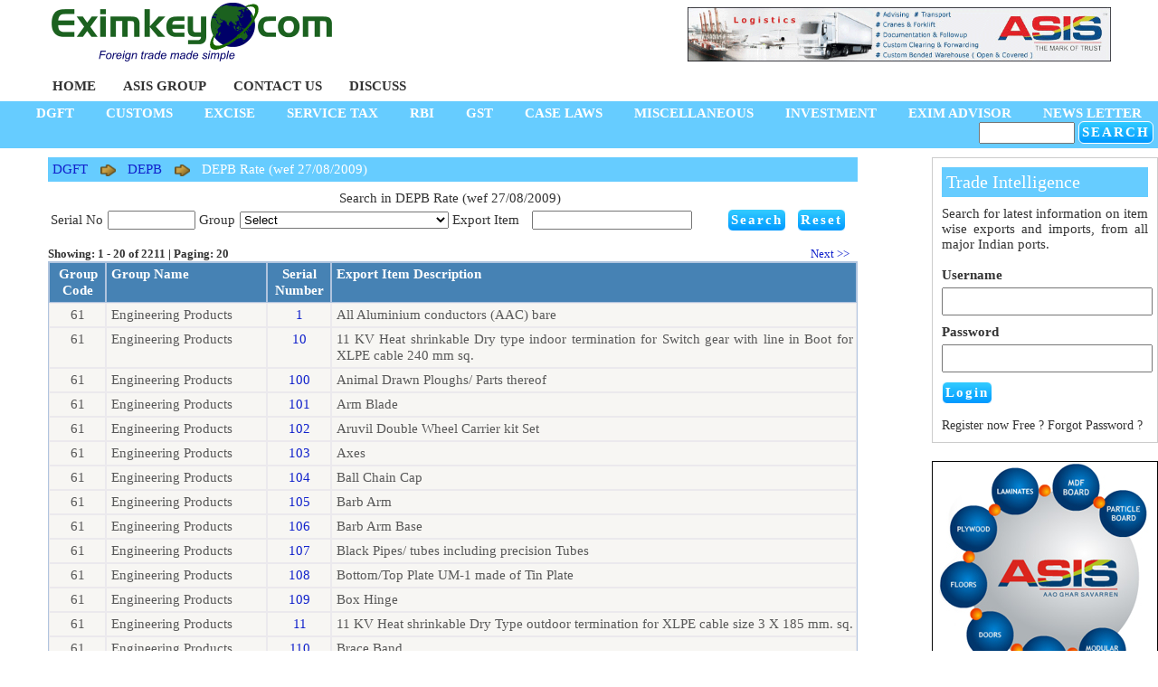

--- FILE ---
content_type: text/html
request_url: http://www.eximkey.com/DEPB/DEPBRtwef09/
body_size: 4570
content:
<!DOCTYPE html PUBLIC "-//W3C//DTD XHTML 1.0 Transitional//EN" "http://www.w3.org/TR/xhtml1/DTD/xhtml1-transitional.dtd">
<html xmlns="http://www.w3.org/1999/xhtml">
<head>
<title>Eximkey India DGFT, Customs, Excise, Export Import policy, Foreign Trade Policy and export import data.</title>
<meta http-equiv="Expires" content="15" />
<META name="keywords" content="india, import, export, dgft, policy, customs, circulars, dfrc, tariff, notifications, exim policy,  export import policy, depb, trade, central excise, itc">
<META  name="description" content="DGFT, Customs, Excise, RBI, Foreign Trade policy, daily news, export and import data of India.">
<link href="/Css/Front/Common.css" rel="stylesheet" type="text/css"/>
<link href="/Css/Front/general.css" rel="stylesheet" type="text/css"/>
<link href="/Css/Front/inner.css" rel="stylesheet" type="text/css"/>
<link href="/Css/thickbox.css" rel="stylesheet" type="text/css" />
<link href="/Css/jquery.datepick.css" rel="stylesheet" type="text/css" />
</head>
<body>
	<div class="container">
		<form id="Front" method="post" action=""  enctype="multipart/form-data">
		<div class="main_content">			
			<div>
	             <a href="/index.php"><img src="/Css/Front/images/eximkey.png" class="fleft" border="0" Alt="Eximkey - India Export Import Policy 2004 2013 Exim Policy" Title="Eximkey - India Export Import Policy 2004 2013 Exim Policy" /></a> 
	           <!-- <object class="logo fleft" classid="clsid:D27CDB6E-AE6D-11cf-96B8-444553540000"
					codebase="http://download.macromedia.com/pub/shockwave/cabs/flash/swflash.cab#version=7,0,19,0"
					width="374" height="72">
					<param name="movie" value="/Include/LogoRoundSparkle.swf" />
					<param name="quality" value="high" />
					<param name="wmode" value="transparent" />
					<embed src="/Include/LogoRoundSparkle.swf" width="374" height="72" wmode="transparent" quality="high"
					pluginspage="http://www.macromedia.com/go/getflashplayer" type="application/x-shockwave-flash"></embed>
				</object> --><div id='bannerTop' class='Banner fright'><a href="http://www.maasinfraindia.com" target='_blank' title="Asis Logistices Ltd."><img src="/Upload/Banners/8.png" width='468' height='60' title="Asis Logistices Ltd." Alt="Asis Logistices Ltd." border='0' /></a></div>
			</div> 
			<div class="header_menu">
				<div id="top_menu" class="fnt14 bold">
					<ul class="no_listing fleft capitals" id="dropdown">
						<li><a href="/index.php">Home</a></li>
						<li><a href="/Content/aboutus.htm">Asis Group</a></li>
						<!-- <li><a href="/Guestbook/Guestbook.php?flag=V" Title="Guest Book">Guest Book</a></li> -->
						<li><a href="/Content/ContactUs.htm">Contact Us</a></li>
						<li><a href="/discuss" title="Discuss">Discuss</a></li>
					</ul><ul class="no_listing fright capitalize"></ul>
				</div>
				<div class="clearboth"></div>
			</div>
			<div class="clearboth"></div>
		</div>
		<div class="menu_bg">
			<div id="menu" class="fnt14 bold capitals">
				<ul class="no_listing">
						<li><a href="/Sec/DGFT" title="DGFT">DGFT</a>
						</li>
						<li><a href="/Sec/Customs" title="Customs">Customs</a>
						</li>
						<li><a href="/Sec/Excise" title="Excise">Excise</a>
						</li>
						<li><a href="/Sec/ServiceTax" title="Service Tax">Service Tax</a>
						</li>
						<li><a href="/Sec/RBI" title="RBI">RBI</a>
						</li>
						<li><a href="/Sec/GST" title="GST">GST</a>
						</li>
						<li><a href="/Sec/CaseLaws" title="Case Laws">Case Laws</a>
						</li>
						<li><a href="/Sec/Miscellaneous" title="Miscellaneous">Miscellaneous</a>
						</li>
						<li><a href="/Sec/Investment" title="Investment">Investment</a>
						</li>
						<li><a href="/Sec/EximAdvisor" title="Exim Advisor">Exim Advisor</a>
						</li>
					<li><a href="/newsletterS.php" Title="NEWS LETTER">NEWS LETTER</a></li>
				</ul> 
				<div class="fright">		                   
					<input id="MainSearchtext" class="search_top" type="text" name="MainSearch"  value=>
					<input id="MainSearch" class="cancel" type="submit" value="SEARCH" name="">
				</div>
			</div>			
			<div class="clearboth"></div>
		</div>
		<div class="main_content">
			<div class="content_left"><div class="cont_bg"><a href='/Sec/DGFT' title='DGFT'>DGFT</a><span>&nbsp;</span><a href='/Sec/DGFT/DEPB' title='DEPB'>DEPB</a><span>&nbsp;</span>DEPB Rate (wef 27/08/2009)</div><div class="height10"></div><div class="txtjustify ">
		<div class='txtcenter'>
			<span class='search_title'>Search in DEPB Rate (wef 27/08/2009)</span></div><table class='HSCodeSearchHeader txt'><tr><td style='width:7%;'>Serial No</td><td style='width:10%;'><input type='text' name='SerialNo' value='' size='10'/></td><td style='width:5%;'>Group</td><td style='width:25%;'><select class='' name='Group'><option value='0'>Select</option><option value="1"  >61 - Engineering Products</option><option value="2"  >62 - Chemicals And Allied Products</option><option value="3"  >63 - Plastics</option><option value="4"  >64 - Leather and Leather Products</option><option value="5"  >65 - Sports Goods</option><option value="6"  >66 - Fish and Fish Products</option><option value="7"  >67 - Food Products</option><option value="8"  >68 - Handicrafts</option><option value="9"  >83 - Electronics</option><option value="10"  >89 - Textile (for DEPB purpose only)</option><option value="11"  >90 - Miscellaneous Products</option></select></td><td>Export Item</td><td><input type='text' name='ExportItem' value='' size='20' /></td><td align='center' colspan='2'><span class='btn'>
				<input type='hidden' value='366' name='SecCategoryID' />
				<input type='hidden' value='Search' name='Type' />
				<input type='submit' value='Search' name='SectionSearch' />&nbsp;&nbsp;
				<input type='submit' value='Reset' class='cancel' name='Reset' /></span>
		</td></tr><tr><td colspan='5' style='color:red;' class='fnt11' align='center'></td></tr></table></div><div class='clearboth height10'></div><div class='pageing fnt13'><div class='fleft bold'>Showing: 1 - 20 of 2211 | Paging: 20 </div><div class='fright'><a class='FPage hand' id='0' title='Go To Next Page'> &nbsp;Next >> &nbsp;&nbsp;</a><input id='page' type='hidden' name='page' /></div><div class='clearboth'></div></div><table class='ITCHSTab' cellspacing='0' cellpadding='0' border='0'><tr class='ITCHSTabHeader' valign='top'><th style='width:7%;' align='center'>Group Code</th><th style='width:20%;'>Group Name</th><th style='width:8%;' align='center'>Serial Number</th><th style='width:70%;'>Export Item Description</th></tr><tr class='ITCHSTabRow' valign='top'><td align='center'>61</td><td>Engineering Products</td><td align='center'><a href='7542_All_Aluminium_conductors__AAC__bare.htm' title='1 - All Aluminium conductors (AAC) bare'>1</a></td><td align='justify'>All Aluminium conductors (AAC) bare</td></tr><tr class='ITCHSTabRow' valign='top'><td align='center'>61</td><td>Engineering Products</td><td align='center'><a href='7551_11_KV_Heat_shrinkable_Dry_type_indoor_termination_for_Switch_gear_with_line_in_Boot_for_XLPE_cable_240_mm_sq_.htm' title='10 - 11 KV Heat shrinkable Dry type indoor termination for Switch gear with line in Boot for XLPE cable 240 mm sq.'>10</a></td><td align='justify'>11 KV Heat shrinkable Dry type indoor termination for Switch gear with line in Boot for XLPE cable 240 mm sq.</td></tr><tr class='ITCHSTabRow' valign='top'><td align='center'>61</td><td>Engineering Products</td><td align='center'><a href='7653_Animal_Drawn_Ploughs__Parts_thereof.htm' title='100 - Animal Drawn Ploughs/ Parts thereof'>100</a></td><td align='justify'>Animal Drawn Ploughs/ Parts thereof</td></tr><tr class='ITCHSTabRow' valign='top'><td align='center'>61</td><td>Engineering Products</td><td align='center'><a href='7654_Arm_Blade.htm' title='101 - Arm Blade'>101</a></td><td align='justify'>Arm Blade</td></tr><tr class='ITCHSTabRow' valign='top'><td align='center'>61</td><td>Engineering Products</td><td align='center'><a href='7655_Aruvil_Double_Wheel_Carrier_kit_Set.htm' title='102 - Aruvil Double Wheel Carrier kit Set'>102</a></td><td align='justify'>Aruvil Double Wheel Carrier kit Set</td></tr><tr class='ITCHSTabRow' valign='top'><td align='center'>61</td><td>Engineering Products</td><td align='center'><a href='7656_Axes.htm' title='103 - Axes'>103</a></td><td align='justify'>Axes</td></tr><tr class='ITCHSTabRow' valign='top'><td align='center'>61</td><td>Engineering Products</td><td align='center'><a href='7657_Ball_Chain_Cap.htm' title='104 - Ball Chain Cap'>104</a></td><td align='justify'>Ball Chain Cap</td></tr><tr class='ITCHSTabRow' valign='top'><td align='center'>61</td><td>Engineering Products</td><td align='center'><a href='7658_Barb_Arm.htm' title='105 - Barb Arm'>105</a></td><td align='justify'>Barb Arm</td></tr><tr class='ITCHSTabRow' valign='top'><td align='center'>61</td><td>Engineering Products</td><td align='center'><a href='7659_Barb_Arm_Base.htm' title='106 - Barb Arm Base'>106</a></td><td align='justify'>Barb Arm Base</td></tr><tr class='ITCHSTabRow' valign='top'><td align='center'>61</td><td>Engineering Products</td><td align='center'><a href='7660_Black_Pipes__tubes_including_precision_Tubes.htm' title='107 - Black Pipes/ tubes including precision Tubes'>107</a></td><td align='justify'>Black Pipes/ tubes including precision Tubes</td></tr><tr class='ITCHSTabRow' valign='top'><td align='center'>61</td><td>Engineering Products</td><td align='center'><a href='7661_Bottom_Top_Plate_UM_1_made_of_Tin_Plate.htm' title='108 - Bottom/Top Plate UM-1 made of Tin Plate'>108</a></td><td align='justify'>Bottom/Top Plate UM-1 made of Tin Plate</td></tr><tr class='ITCHSTabRow' valign='top'><td align='center'>61</td><td>Engineering Products</td><td align='center'><a href='7662_Box_Hinge.htm' title='109 - Box Hinge'>109</a></td><td align='justify'>Box Hinge</td></tr><tr class='ITCHSTabRow' valign='top'><td align='center'>61</td><td>Engineering Products</td><td align='center'><a href='7552_11_KV_Heat_shrinkable_Dry_Type_outdoor_termination_for_XLPE_cable_size_3_X_185_mm__sq_.htm' title='11 - 11 KV Heat shrinkable Dry Type outdoor termination for XLPE cable size 3 X 185 mm. sq.'>11</a></td><td align='justify'>11 KV Heat shrinkable Dry Type outdoor termination for XLPE cable size 3 X 185 mm. sq.</td></tr><tr class='ITCHSTabRow' valign='top'><td align='center'>61</td><td>Engineering Products</td><td align='center'><a href='7663_Brace_Band.htm' title='110 - Brace Band'>110</a></td><td align='justify'>Brace Band</td></tr><tr class='ITCHSTabRow' valign='top'><td align='center'>61</td><td>Engineering Products</td><td align='center'><a href='7664_Brace_Rail_End.htm' title='111 - Brace Rail End'>111</a></td><td align='justify'>Brace Rail End</td></tr><tr class='ITCHSTabRow' valign='top'><td align='center'>61</td><td>Engineering Products</td><td align='center'><a href='7665_Nuts_milled_from_bar_process_of_Alloy_Steel_including_Stainless_Steel.htm' title='112A - Nuts milled from bar process of Alloy Steel including Stainless Steel'>112A</a></td><td align='justify'>Nuts milled from bar process of Alloy Steel including Stainless Steel</td></tr><tr class='ITCHSTabRow' valign='top'><td align='center'>61</td><td>Engineering Products</td><td align='center'><a href='7666_Nuts_milled_from_bar_process_of_Non_Alloy_Steel.htm' title='112B - Nuts milled from bar process of Non-Alloy Steel'>112B</a></td><td align='justify'>Nuts milled from bar process of Non-Alloy Steel</td></tr><tr class='ITCHSTabRow' valign='top'><td align='center'>61</td><td>Engineering Products</td><td align='center'><a href='7667_Brass_Builder_Hardware.htm' title='113 - Brass Builder Hardware'>113</a></td><td align='justify'>Brass Builder Hardware</td></tr><tr class='ITCHSTabRow' valign='top'><td align='center'>61</td><td>Engineering Products</td><td align='center'><a href='7668_Brass_Tubes.htm' title='114 - Brass Tubes'>114</a></td><td align='justify'>Brass Tubes</td></tr><tr class='ITCHSTabRow' valign='top'><td align='center'>61</td><td>Engineering Products</td><td align='center'><a href='7669_Brass_valves.htm' title='115 - Brass valves'>115</a></td><td align='justify'>Brass valves</td></tr></table><div class='pageing fnt13'><div class='fleft bold'>Showing: 1 - 20 of 2211 | Paging: 20 </div><div class='fright'><a class='FPage hand' id='0' title='Go To Next Page'> &nbsp;Next >> &nbsp;&nbsp;</a><input id='page' type='hidden' name='page' /></div><div class='clearboth'></div></div><div class='clearboth height10'></div><div class='height20'></div>
					<div class='clearboth'></div>
			</div>
		</div>
		<div class='content_right'>
					<div class="cont_box"><div class='title_bg'>Trade Intelligence</div>
						<div class='txtjustify'>Search for latest  information on item wise exports and imports, from all major Indian ports.<br/><br/></div>
						<div class='bold'>Username</div>
							<input type='text' name='UserName' class="text_box" maxlength='50' value='' />
							<div class='bold'>Password</div>
							<input type='password' name='Password' class="text_box" maxlength='50' value='' />
                        	<div>
								<input type='Submit' name='Submit' id='cntLogin' Value='Login'>                       		
                        	</div>
                        
                       <!--<b>Coming Soon....</b> -->	
						<div class='margin-top'><a href="/Registration.php?flag=A" Title="Click here to Register" class="fnt14">Register now Free ?</a> <a href="/Login.php?flag=V&intId=1" class="margin30 fnt14" title="Forgot Password" >Forgot Password ?</a></div>
                        <div class="clearboth"></div>
                    </div><div class='clearboth height20'></div><div id='bannerRightTop' class='Banner'><a href="http://www.asisindia.com" target='_blank' title="Shirdi Industries Ltd."><img src="/Upload/Banners/11.jpg" width="250" height="250" title="Shirdi Industries Ltd." Alt="Shirdi Industries Ltd."  border='0'/></a></div><div class='clearboth height20'></div><div id='bannerRightTop' class='Banner'><a href="http://www.maasinfraindia.com" target='_blank' title="ASIS Logistics Ltd."><img src="/Upload/Banners/12.jpg" width="250" height="250" title="ASIS Logistics Ltd." Alt="ASIS Logistics Ltd."  border='0'/></a><a href="http://www.asisindia.com" target='_blank' title="Shirdi Industries Ltd."><img src="/Upload/Banners/14.jpg" width="250" height="250" title="Shirdi Industries Ltd." Alt="Shirdi Industries Ltd."  border='0'/></a></div><div class='clearboth height20'></div><div id='bannerBottom' class='Banner'><a href="http://www.asisindia.com" target='_blank' title="Shirdi Industries Ltd."><img src="/Upload/Banners/15.jpg" width="250" height="250" title="Shirdi Industries Ltd." Alt="Shirdi Industries Ltd."  border='0'/></a></div><div class='clearboth height20'></div>					
					<div class="clearboth"></div>					
					<div class="fright dispoff">
						<span href="" class="follow_us">Follow us on :</span>
						<a href="https://www.twitter.com/" class="tweeter social_net" title="Twitter"></a>
						<a href="https://www.facebook.com/" class="facebook social_net" title="Facebook"></a>
						<a href="https://www.youtube.com/" class="you_tube social_net" title="You Tube"></a>
						<a href="http://www.linkedin.com/" class="in social_net" title="Linkedin"></a>
						<a href="http://www.rssfeed.com/" class="rss social_net" title="RSSFeed"></a>
 					</div>
					<div class="clearboth"></div>
		</div>
				<div class="clearboth"></div>
			</div>
           	<div class="footer">
           		<div class="copyright fnt13">&copy; Copyright 2022. Asis Industries Ltd . All Rights Reserved</div>
           		<div class="fleft">
					<div id="footer_menu">
	                    <ul class="no_listing">
	                    	<li><a href="/Content/PrivacyPolicy.htm">Privacy Policy</a></li>
							<li><a href="/Content/Disclaimer.htm">Disclaimer</a></li>
							<li><a href="/Content/ServicesTerms.htm">Services Terms</a></li>
							<li><a href="/Feedback/Feedback.php?flag=V">Feedback</a></li>
							<li><a href="/Content/Sitemap.htm">Sitemap</a></li>
	                    </ul>
                   </div>
				</div>
           		<div class="clearboth">
           	</div>
           	<div class="clearboth"></div>
           		
		</form>
				
	</div>
		<!--
		<script src="/Javascript/dropdown.js" language="javascript" type="text/javascript"></script>
		<script type="text/javascript">
	        var dropdown=new dropdown.dd("dropdown");
	        dropdown.init("ullinkmenu","dropdownhover");
	    </script>
	    -->
	    <script src="/Javascript/jquery-MIN.js" language="javascript" type="text/javascript"></script>
	    <script src="/Javascript/jquery.metadata.js" language="javascript" type="text/javascript"></script>
	    <script src="/Javascript/animatedcollapse.js" language="javascript" type="text/javascript"></script>
	    <script src="/Javascript/jquery.marquee.js" language="javascript" type="text/javascript"></script>
	    <script src="/Javascript/jquery.validate.min.js" language="javascript" type="text/javascript"></script>
	    <script src="/Javascript/jquery.cycle.js" language="javascript" type="text/javascript"></script>
		<script src="/Javascript/thickbox.js" language="javascript" type="text/javascript"></script>
		<script src="/Javascript/jquery.datepick.js" language="javascript" type="text/javascript"></script>
	    <script src="/Javascript/pageload.js" language="javascript" type="text/javascript"></script>
	    <script type="text/javascript">
		    var _gaq = _gaq || [];
		    _gaq.push(["_setAccount", "UA-711257-1"]);
		    _gaq.push(["_trackPageview"]);
		    (function() {
		    	var ga = document.createElement("script"); ga.type = "text/javascript"; ga.async = true;
		    	ga.src = ("https:" == document.location.protocol ? "https://ssl" : "http://www") + ".google-analytics.com/ga.js";
		    	var s = document.getElementsByTagName("script")[0]; s.parentNode.insertBefore(ga, s);
		    })();
		</script>
</body>
</html>

--- FILE ---
content_type: text/css
request_url: http://www.eximkey.com/Css/Front/Common.css
body_size: 796
content:
@charset "utf-8";
/* CSS Document */
.bold{font-weight:bold;}.normal{font-weight:normal;}.italics{font-style:italic;}.fnt07{font-size:7px}.fnt08{font-size:8px;}.fnt09{font-size:9px;}.fnt10{font-size:10px;}.fnt11{font-size:11px;}.fnt12{font-size:12px;}.fnt13{font-size:13px;}.fnt14{font-size:14px;}.fnt15{font-size:15px;}.fnt16{font-size:16px;}.fnt17{font-size:17px;}.fnt18{font-size:18px;}.fnt19{font-size:19px;}.fnt20{font-size:20px;}.fnt21{font-size:21px;}.fnt22{font-size:22px;}.fnt23{font-size:23px;}.fnt24{font-size:24px;}.fnt25{font-size:25px;}.fnt26{font-size:26px;}.fnt27{font-size:27px;}.fnt28{font-size:28px;}.fnt29{font-size:29px;}.fnt30{font-size:30px;}
.fleft{float:left;}.fright{float:right;}.txtleft{text-align:left;}.visible{ visibility:visible}.hidden{ visibility:hidden;}.dispon{display:block;}.dispoff{display:none;}
.white{color: #fff !important;}.black{color:#000000;}.red{color: #f00 !important;}.txtright{text-align:right;}.txtcenter{text-align:center;}.txtjustify{text-align:justify;}
.clearboth{clear: both;float: none !important}.full{width:100%;}.hand{cursor:pointer;}.brd{border:1px solid red;}.bbtm{border-bottom:1px solid;}.bbk{border:1px solid ;}
.capitals{text-transform:uppercase;}.capitalize{text-transform:capitalize;}.height10{height:10px}.height20{height:20px}
.maron{color:#EB1504}
.darkblue{color:#125DA7}
.arial{font-family:arial;}
.padleft5{padding-left: 5px;}.click{cursor: not-allowed;}.noBorder{border: 0;}.padd-5{padding: 5px;}.marg-0{margin: 0}.marg-5{margin: 5px}
.width49{width: 49%;}.width30{width: 30%;}.width340 {width:340px;}.width290 {width:290px;}.width100{width: 100px;}.width150{width: 150px;}.width200{width: 200px;}.width250{width: 250px;}.width550{width: 550px;}
.width1020{width:1020px; line-height: 25px;}.width48 {width:48%;}
.PosAbsolute{position: absolute;}.no_underline{text-decoration: none;}
.valigntop{vertical-align:top;}.no_listing { list-style-type:none; padding:0; margin:0; }
.blue{color:blue;}


--- FILE ---
content_type: text/css
request_url: http://www.eximkey.com/Css/Front/general.css
body_size: 1424
content:
@charset "utf-8";
/* CSS Document */

body{font-family: calibri; font-size:15px; margin:0; padding:0; background-color:#ffffff !important; width:100%; color:#333333;}
.logo {margin:0px 0px 0px -28px;}
.header_banner {background:url("images/header_banner.png") no-repeat; height:60px; width:468px; float:right; border: 2px solid #cccccc;}
.light_blue{color: #33ccff}
content_left {float:left; margin:1px 2px 3px 4px; width:895px;}
.content_left {float:left; width:895px;}
.content_right {float:right;width: 250px;}
.cont_box {border:1px solid #cccccc; padding: 10px;}
.title_bg {background-color: #66CCFF; color: #ffffff; padding:5px; margin:0px 0px 10px; font-size:20px;}
.text_box {width:225px; height:25px; margin:5px 0px 10px 0px;}
.side_banner {margin-top:15px;}

main_content {margin:10px 35px 0px 35px; color:#333333;}
main_content a {text-decoration:none; color:#333333;}
.main_content {color: #333333; margin: 0 auto; width: 1175px;}
.main_content a {text-decoration:none; color:#1122CC;}
.social_net {float: left; width: 26px; height: 40px; margin: 20px 8px 0px 0px;}

.follow_us {margin:19px 12px 0px 0px; float:left;}
.tweeter {background: url("images/social_network.png") no-repeat scroll 0 0 transparent; }
.facebook {background: url("images/social_network.png") no-repeat scroll 0 -57px transparent;}
.you_tube {background: url("images/social_network.png") no-repeat scroll 0 -117px transparent;}
.in {background: url("images/social_network.png") no-repeat scroll 0 -177px transparent;}
.rss {background: url("images/social_network.png") no-repeat scroll 0 -234px transparent;}

.footer {background-color: #66CCFF; padding:0px 5px 0px 5px; margin-top:15px; color:#ffffff;}
.copyright {margin:1px 2px 3px 4px; width:400px; float:left;}

.footer a{text-decoration:none;}


container {width: 100%; margin:0 auto;}
.container {margin: 0 auto; width: 100%;}
.title {font-size:20px; margin:0px 0px 10px 0px;}
.title_white {font-size:16px; color:#ffffff;}

	
#top_menu { float: left; margin: 10px 0 0; width: 100%; font-size:15px; }

#signin{float: right;font-weight: bold;margin: 8px 0px 0px 0px;}
#signin a{color: #494949;margin:0 8px;text-decoration: none;}

#top_menu ul{padding:5px 0px 0px;}
#top_menu ul li{float:left;padding-left:30px; list-style-type:none;}
#top_menu ul li a{color: #333333;text-decoration: none;}
#top_menu ul li a:hover{color:#0099cc;}



#footer_menu {float: left; width: 100%; font-size:13px;}

#footer_menu ul li{float:left; padding-left:30px; list-style-type:none;}
#footer_menu ul li a{color: #ffffff; text-decoration: none;}
#footer_menu ul li a:hover{color:#333333;}


.menu_bg {background-color: #66CCFF;
    margin: 8px 0 10px;
    padding: 5px;}
#menu {float: left; width: 100%; font-size:15px;}

#menu ul li{float:left; padding-left:35px; list-style-type:none;}
#menu ul li a{color: #ffffff; text-decoration: none;}
#menu ul li a:hover{color:#333333;}


#breadcrumbs {background-color:#fff; line-height: 20px; overflow:auto; font-size:10px; font-weight:bold; }
#breadcrumbs li { float:left; padding-left:0px; }
#breadcrumbs li a { padding:0 24px 2px 10px; background:transparent url(../images/crumbs.jpg) no-repeat right center;}
#breadcrumbs li a:link, #breadcrumbs li a:visited { text-decoration:none; color:#003366; }
#breadcrumbs li a:hover, #breadcrumbs li a:focus { color:#0099CC; }
#breadcrumbs li {color:#0099cc;}

.header_menu {margin:0px 0px 0px -25px}

.welcome {margin:-28px 0px 0px 0px;}

input[type=submit] {font-size: 15px;font-family: calibri;letter-spacing:2px; font-weight: bold;border-radius:6px;background-color: #99ccff;border: 1px solid #ffffff;color: #FFFFFF;padding:3px;margin: 0;
background-image: -webkit-gradient(linear, left top, left bottom, from(#33ccff), to(#0099ff)); /* Saf4+, Chrome */
background-image: -webkit-linear-gradient(center top ,#33ccff, #0099ff); /* Chrome 10+, Saf5.1+ */
background-image: -moz-linear-gradient(center top ,#33ccff, #0099ff); /* FF3.6+ */
background-image: -ms-linear-gradient(center top ,#33ccff, #0099ff); /* IE10 */
background-image: -o-linear-gradient(center top ,#33ccff, #0099ff); /* Opera 11.10+ */
background-image: linear-gradient(center top ,#33ccff, #0099ff);  /* W3C */}
input[type=submit]:hover {
background-image: -webkit-gradient(linear, left top, left bottom, from(#66ccff), to(#33ccff)); /* Saf4+, Chrome */
background-image: -webkit-linear-gradient(center top ,#66ccff, #33ccff); /* Chrome 10+, Saf5.1+ */
background-image: -moz-linear-gradient(center top ,#66ccff, #33ccff); /* FF3.6+ */
background-image: -ms-linear-gradient(center top ,#66ccff, #33ccff); /* IE10 */
background-image: -o-linear-gradient(center top ,#66ccff, #33ccff); /* Opera 11.10+ */
background-image: linear-gradient(center top ,#66ccff, #33ccff);  /* W3C */}
input[type=submit]:active {
background-image: -webkit-gradient(linear, left top, left bottom, from(#33ccff), to(#0099ff)); /* Saf4+, Chrome */
background-image: -webkit-linear-gradient(center top ,#66ccff, #33ccff); /* Chrome 10+, Saf5.1+ */
background-image: -moz-linear-gradient(center top ,#66ccff, #33ccff); /* FF3.6+ */
background-image: -ms-linear-gradient(center top ,#66ccff, #33ccff); /* IE10 */
background-image: -o-linear-gradient(center top ,#66ccff, #33ccff); /* Opera 11.10+ */
background-image: linear-gradient(center top ,#66ccff, #33ccff);  /* W3C */
box-shadow: 0 1px 2px rgba(0, 0, 0, 0.3) inset; }
.margin-top {margin-top: 15px;}
a:hover {text-decoration:none; color:#333333;}
a {text-decoration:none; color:#333333;}
.width300 {width:300px;}
.referenceBlue{color:blue;}

--- FILE ---
content_type: text/css
request_url: http://www.eximkey.com/Css/Front/inner.css
body_size: 1484
content:
@charset "utf-8";
/* CSS Document */

.header_menu {}
.cont_bg { background-color:#66CCFF; color:#ffffff; padding:5px;}
.dgft_img {background:url("images/dgft1.png") no-repeat; width:500px; height:60px; border: 2px solid #ffffff; margin:0px 0px 0px 20px;}
.dgft_links {margin-top:25px; color:#66CCFF; font-size:16px;}
.dgftlinks_left {margin:0px 15px 0px 0px; width:250px; float:left;}

.dgft_links a {text-decoration:none;}
.dgft_links li {margin:0px 0px 10px 0px;}

.search {height: 18px; margin: 15px 0 20px; width: 200px;}
search_top {height: 18px; width: 200px;}
.search_top {height: 18px; width: 98px;}
.link_title {margin-top:12px; width:340px;}


.search_title {margin:16px 5px 0px 0px; min-width: 100px;}
.cont_bg span{background: url(images/arrow2.png) no-repeat 50% 50%;padding: 0 20px;font-weight: bold;}

.Section{list-style:none;padding: 0 0 0 20px;margin:10px 0;}
.Section li.Master{float: left;padding: 0 30px 0 0;width: 438px;}
.Section li{padding: 10px 0;}
.Section2{list-style:none;padding: 0 0 0 0;margin:10px 0;}
.Section2 li.Master{float: left;padding: 0 30px 0 0;width: 438px;}
.Section2 li{padding: 10px 0;}
.Section li span{background: url('images/pdf_excel.png') no-repeat;margin: 0 8px 0 0;padding: 0 12px;}
.Section li span.Folder{background-position: 0 50%;}
.Section li span.File{background-position: -26px 50%;}
.Section li span.Word{background-position:-49px 50%;}
.Section li span.Excel{background-position:-74px 50%;}
.Section li span.Pdf{background-position:-99px 50%;}
.Section li span.URL{background-position:-124px 50%;}
.Section li div.para{padding:0 0 10px 20px;}
.Section li div.para1{padding:0 0 10px 35px;}
#bannerTop {border:0px solid #000;height:60px;margin-top:8px;width:468px;overflow:hidden;}

.Mand{color:#d91c19;}
.form.cols2{width:700px;}
.form.cols3{width:1120px;}
.form li.ErrorMsg{background: url("Images/erroricon.png") no-repeat 2px 4px #DBE04C;color: #D91C19;line-height: 18px;padding: 5px 0 5px 0px;width: 340px; min-height:20px;}
.form.cols2 li.ErrorMsg {width: 670px;}
.form.cols3 li.ErrorMsg {width: 670px;}
.form li,.form li label,.form li .control{float:left;}
.form li{list-style:none;padding:0;margin:10px 0}
.form li label{width:140px}
.form li.cols3 label{width:150px}
.form li .control{width:200px}
.form li .control input[type=text]{width:150px}
.form li .control input[type=text],
.form li .control input[type=password],
.form li .control input[type=file],
.form li .control textarea{border: 1px solid black;font-size: 11px;margin: 0;width: 150px;}
.form li.submit{clear:both;width:100%;text-align:center;}
.form li.submit input[type=Submit]{margin: 0 6px}
.form li .control textarea.Full{width:750px;}
.form li .control select{font-size:11px;border: 1px solid black;margin: 0;max-width:180px;}
label.error{color: red;font-style: italic;float:none;}


.RegTab {background-color: #FFFFFE;border: 1pt solid #4682B4;border-collapse: collapse;margin-left: auto;margin-right: auto;text-align: left;width: 40%;}
.STheader {background-color: #4682B4;color: #FFFFFF;font-weight: bold;padding-left: 5px;text-align: left;width: 100%;}
.WelRegTab {background-color: #FFFFFE;border: 1pt solid #4682B4;border-collapse: collapse;margin-left: auto;margin-right: auto;text-align: left;width: 80%;}
.WelSTheader {background-color: #66CCFF;color: #FFFFFF;font-weight: bold;padding-left: 5px;text-align: left;width: 100%;}
.GuestTab {background-color: #FFFFFE;border: 1pt solid #4682B4;border-collapse: collapse;margin-left: auto;margin-right: auto;text-align: left;width: 80%;}
.GuestTheader {background-color: #4682B4;color: #FFFFFF;font-weight: bold;padding-left: 5px;text-align: left;width: 100%;}
.MainMemType{margin: 0 auto; width: 1000px;}
.SubMemType{border: 1px solid gray; float:left; width:470px; margin:10px;}
.InnerMemType{background-color: #4682B4;color: #FFFFFF;padding-left: 5px;text-align: left;width: 465px;}
.ITCHSTab {border-color: #B0C4DE;border-right: 1px solid #B0C4DE;border-style: solid;border-width: 1px; color: #585858;line-height: 18px;padding: 0;text-align: left;width: 100%;}
.ITCHSTabHeader{background-color: #4682B4;color: #FFFFFF;font-weight: bold;}
.ITCHSTabHeader th{border: 1px solid #B0C4DE;padding: 3px 3px 4px 5px;}
.ITCHSTabRow{border-collapse: collapse;border-style: solid;color: #585858;font-weight: normal;line-height: 18px;text-align: left; vertical-align: top;}
.ITCHSTabRow, .ITCHSTabRow a:hover {background-color: #F7F6F3;}
.ITCHSTabRow td, .ITCHSTabAlternatingRow td {border: 1px solid #EBE9ED;padding: 3px 3px 4px 5px;}
.HSCodecollapse{margin: 0 auto;width: 1140px; border-bottom: 1px solid #3559AE;}
.HSCodecollapsebtn{background: none repeat scroll 0 0 #4682B4;color: #FFFFFF;padding: 2px;width: 976px;cursor: pointer;}
.HSCodecollapsediv{border: 1px solid #3559AE;padding:10px 10px 0 0;}
/*For Accrodian panel*/
.collapse{margin: 0 auto;width: 895px; border-bottom: 1px solid #3559AE;}
.collapsebtn{background: none repeat scroll 0 0 #4682B4;color: #FFFFFF;padding: 2px;width: 891px;cursor: pointer;}
.collapsediv{ border: 1px solid #3559AE;padding:10px 10px 0 0;}
/*Added Export Policy Under DGFT*/
.ExportPolicyTab {background-color: #FFFFFE;border: 1pt solid #4682B4;border-collapse: collapse;margin-left: auto;margin-right: auto;text-align: left;width: 98%;}
.ExportPolicyTheader {background-color: #4682B4;color: #FFFFFF;font-weight: bold;padding-left: 5px;text-align: left;width: 100%;}
.paddright5 {Padding-right:5px;}

--- FILE ---
content_type: text/css
request_url: http://www.eximkey.com/Css/jquery.datepick.css
body_size: 1038
content:
/* Default styling for jQuery Datepicker v4.0.6. */
.datepick {
	background-color: #fff;
	color: #000;
	border: 1px solid #444;
    border-radius: 0.25em;
    -moz-border-radius: 0.25em;
    -webkit-border-radius: 0.25em;
	font-family: Arial,Helvetica,Sans-serif;
	font-size: 10px;
}
.datepick-rtl {
	direction: rtl;
}
.datepick-popup {
	z-index: 1000;
}
.datepick-disable {
	position: absolute;
	z-index: 100;
	background-color: white;
	opacity: 0.5;
	filter: alpha(opacity=50);
}
.datepick a {
	color: #fff;
	text-decoration: none;
}
.datepick a.datepick-disabled {
	color: #888;
	cursor: auto;
}
.datepick button {
    margin: 0.25em;
    padding: 0.125em 0em;
    background-color: #fcc;
    border: none;
    border-radius: 0.25em;
    -moz-border-radius: 0.25em;
    -webkit-border-radius: 0.25em;
    font-weight: bold;
}
.datepick-nav, .datepick-ctrl {
	float: left;
	width: 100%;
	background-color: #000;
	color: #fff;
	font-size: 90%;
	font-weight: bold;
}
.datepick-ctrl {
	background-color: #600;
}
.datepick-cmd {
	width: 30%;
}
.datepick-cmd:hover {
	background-color: #777;
}
.datepick-ctrl .datepick-cmd:hover {
	background-color: #f08080;
}
.datepick-cmd-prevJump, .datepick-cmd-nextJump {
	width: 8%;
}
a.datepick-cmd {
	height: 1.5em;
}
button.datepick-cmd {
	text-align: center;
}
.datepick-cmd-prev, .datepick-cmd-prevJump, .datepick-cmd-clear {
	float: left;
	padding-left: 2%;
}
.datepick-cmd-current, .datepick-cmd-today {
	float: left;
	width: 35%;
	text-align: center;
}
.datepick-cmd-next, .datepick-cmd-nextJump, .datepick-cmd-close {
	float: right;
	padding-right: 2%;
	text-align: right;
}
.datepick-rtl .datepick-cmd-prev, .datepick-rtl .datepick-cmd-prevJump,
.datepick-rtl .datepick-cmd-clear {
	float: right;
	padding-left: 0%;
	padding-right: 2%;
	text-align: right;
}
.datepick-rtl .datepick-cmd-current, .datepick-rtl .datepick-cmd-today {
	float: right;
}
.datepick-rtl .datepick-cmd-next, .datepick-rtl .datepick-cmd-nextJump,
.datepick-rtl .datepick-cmd-close {
	float: left;
	padding-left: 2%;
	padding-right: 0%;
	text-align: left;
}
.datepick-month-nav {
	float: left;
	background-color: #777;
	text-align: center;
}
.datepick-month-nav div {
	float: left;
	width: 12.5%;
	margin: 1%;
	padding: 1%;
}
.datepick-month-nav span {
	color: #888;
}
.datepick-month-row {
	clear: left;
}
.datepick-month {
	float: left;
	width: 15em;
	border: 1px solid #444;
	text-align: center;
}
.datepick-month-header, .datepick-month-header select, .datepick-month-header input {
	height: 1.5em;
	background-color: #444;
	color: #fff;
	font-weight: bold;
	font-size: 98%;
}
.datepick-month-header select, .datepick-month-header input {
	height: 1.4em;
	border: none;
}
.datepick-month-header input {
	position: absolute;
	display: none;
}
.datepick-month table {
	width: 100%;
	border-collapse: collapse;
}
.datepick-month thead {
	border-bottom: 1px solid #aaa;
}
.datepick-month th, .datepick-month td {
	margin: 0em;
	padding: 0em;
	font-weight: normal;
	text-align: center;
}
.datepick-month th {
	border: 1px solid #777;
}
.datepick-month th, .datepick-month th a {
	background-color: #777;
	color: #fff;
}
.datepick-month td {
	background-color: #eee;
	border: 1px solid #aaa;
}
.datepick-month td.datepick-week {
	border: 1px solid #777;
}
.datepick-month td.datepick-week * {
	background-color: #777;
	color: #fff;
	border: none;
}
.datepick-month a {
	display: block;
	width: 100%;
	padding: 0.125em 0em;
	background-color: #eee;
	color: #000;
	text-decoration: none;
}
.datepick-month span {
	display: block;
	width: 100%;
	padding: 0.125em 0em;
}
.datepick-month td span {
	color: #888;
}
.datepick-month td .datepick-other-month {
	background-color: #fff;
}
.datepick-month td .datepick-weekend {
	background-color: #ddd;
}
.datepick-month td .datepick-today {
	background-color: #f0c0c0;
}
.datepick-month td .datepick-highlight {
	background-color: #f08080;
}
.datepick-month td .datepick-selected {
	background-color: #777;
	color: #fff;
}
.datepick-month th.datepick-week {
	background-color: #777;
	color: #fff;
}
.datepick-status {
	clear: both;
	background-color: #ddd;
	text-align: center;
}
.datepick-clear-fix {
	clear: both;
}
.datepick-cover {
    display: none;
    display/**/: block;
    position: absolute;
    z-index: -1;
    filter: mask();
    top: -1px;
    left: -1px;
    width: 100px;
    height: 100px;
}


--- FILE ---
content_type: application/x-javascript
request_url: http://www.eximkey.com/Javascript/jquery.datepick.js
body_size: 19627
content:
/* http://keith-wood.name/datepick.html
   Date picker for jQuery v4.0.6.
   Written by Keith Wood (kbwood{at}iinet.com.au) February 2010.
   Dual licensed under the GPL (http://dev.jquery.com/browser/trunk/jquery/GPL-LICENSE.txt) and 
   MIT (http://dev.jquery.com/browser/trunk/jquery/MIT-LICENSE.txt) licenses. 
   Please attribute the author if you use it. */

(function($) { // Hide scope, no $ conflict

/* Datepicker manager. */
function Datepicker() {
	this._defaults = {
		pickerClass: '', // CSS class to add to this instance of the datepicker
		showOnFocus: true, // True for popup on focus, false for not
		showTrigger: null, // Element to be cloned for a trigger, null for none
		showAnim: 'show', // Name of jQuery animation for popup, '' for no animation
		showOptions: {}, // Options for enhanced animations
		showSpeed: 'normal', // Duration of display/closure
		popupContainer: null, // The element to which a popup calendar is added, null for body
		alignment: 'bottom', // Alignment of popup - with nominated corner of input:
			// 'top' or 'bottom' aligns depending on language direction,
			// 'topLeft', 'topRight', 'bottomLeft', 'bottomRight'
		fixedWeeks: false, // True to always show 6 weeks, false to only show as many as are needed
		firstDay: 0, // First day of the week, 0 = Sunday, 1 = Monday, ...
		calculateWeek: this.iso8601Week, // Calculate week of the year from a date, null for ISO8601
		monthsToShow: 1, // How many months to show, cols or [rows, cols]
		monthsOffset: 0, // How many months to offset the primary month by;
			// may be a function that takes the date and returns the offset
		monthsToStep: 1, // How many months to move when prev/next clicked
		monthsToJump: 12, // How many months to move when large prev/next clicked
		useMouseWheel: true, // True to use mousewheel if available, false to never use it
		changeMonth: true, // True to change month/year via drop-down, false for navigation only
		yearRange: 'c-10:c+10', // Range of years to show in drop-down: 'any' for direct text entry
			// or 'start:end', where start/end are '+-nn' for relative to today
			// or 'c+-nn' for relative to the currently selected date
			// or 'nnnn' for an absolute year
		shortYearCutoff: '+10', // Cutoff for two-digit year in the current century
		showOtherMonths: false, // True to show dates from other months, false to not show them
		selectOtherMonths: false, // True to allow selection of dates from other months too
		defaultDate: null, // Date to show if no other selected
		selectDefaultDate: false, // True to pre-select the default date if no other is chosen
		minDate: null, // The minimum selectable date
		maxDate: null, // The maximum selectable date
		dateFormat: 'dd/mm/yyyy', // Format for dates
		autoSize: false, // True to size the input field according to the date format
		rangeSelect: false, // Allows for selecting a date range on one date picker
		rangeSeparator: ' - ', // Text between two dates in a range
		multiSelect: 0, // Maximum number of selectable dates, zero for single select
		multiSeparator: ',', // Text between multiple dates
		onDate: null, // Callback as a date is added to the datepicker
		onShow: null, // Callback just before a datepicker is shown
		onChangeMonthYear: null, // Callback when a new month/year is selected
		onSelect: null, // Callback when a date is selected
		onClose: null, // Callback when a datepicker is closed
		altField: null, // Alternate field to update in synch with the datepicker
		altFormat: null, // Date format for alternate field, defaults to dateFormat
		constrainInput: true, // True to constrain typed input to dateFormat allowed characters
		commandsAsDateFormat: false, // True to apply formatDate to the command texts
		commands: this.commands // Command actions that may be added to a layout by name
	};
	this.regional = {
		'': { // US/English
			monthNames: ['January', 'February', 'March', 'April', 'May', 'June',
			'July', 'August', 'September', 'October', 'November', 'December'],
			monthNamesShort: ['Jan', 'Feb', 'Mar', 'Apr', 'May', 'Jun', 'Jul', 'Aug', 'Sep', 'Oct', 'Nov', 'Dec'],
			dayNames: ['Sunday', 'Monday', 'Tuesday', 'Wednesday', 'Thursday', 'Friday', 'Saturday'],
			dayNamesShort: ['Sun', 'Mon', 'Tue', 'Wed', 'Thu', 'Fri', 'Sat'],
			dayNamesMin: ['Su', 'Mo', 'Tu', 'We', 'Th', 'Fr', 'Sa'],
			dateFormat: 'mm/dd/yyyy', // See options on formatDate
			firstDay: 0, // The first day of the week, Sun = 0, Mon = 1, ...
			renderer: this.defaultRenderer, // The rendering templates
			prevText: '&lt;Prev', // Text for the previous month command
			prevStatus: 'Show the previous month', // Status text for the previous month command
			prevJumpText: '&lt;&lt;', // Text for the previous year command
			prevJumpStatus: 'Show the previous year', // Status text for the previous year command
			nextText: 'Next&gt;', // Text for the next month command
			nextStatus: 'Show the next month', // Status text for the next month command
			nextJumpText: '&gt;&gt;', // Text for the next year command
			nextJumpStatus: 'Show the next year', // Status text for the next year command
			currentText: 'Current', // Text for the current month command
			currentStatus: 'Show the current month', // Status text for the current month command
			todayText: 'Today', // Text for the today's month command
			todayStatus: 'Show today\'s month', // Status text for the today's month command
			clearText: 'Clear', // Text for the clear command
			clearStatus: 'Clear all the dates', // Status text for the clear command
			closeText: 'Close', // Text for the close command
			closeStatus: 'Close the datepicker', // Status text for the close command
			yearStatus: 'Change the year', // Status text for year selection
			monthStatus: 'Change the month', // Status text for month selection
			weekText: 'Wk', // Text for week of the year column header
			weekStatus: 'Week of the year', // Status text for week of the year column header
			dayStatus: 'Select DD, M d, yyyy', // Status text for selectable days
			defaultStatus: 'Select a date', // Status text shown by default
			isRTL: false // True if language is right-to-left
		}};
	$.extend(this._defaults, this.regional['']);
	this._disabled = [];
}

$.extend(Datepicker.prototype, {
	dataName: 'datepick',
	
	/* Class name added to elements to indicate already configured with datepicker. */
	markerClass: 'hasDatepick',

	_popupClass: 'datepick-popup', // Marker for popup division
	_triggerClass: 'datepick-trigger', // Marker for trigger element
	_disableClass: 'datepick-disable', // Marker for disabled element
	_coverClass: 'datepick-cover', // Marker for iframe backing element
	_monthYearClass: 'datepick-month-year', // Marker for month/year inputs
	_curMonthClass: 'datepick-month-', // Marker for current month/year
	_anyYearClass: 'datepick-any-year', // Marker for year direct input
	_curDoWClass: 'datepick-dow-', // Marker for day of week
	
	commands: { // Command actions that may be added to a layout by name
		// name: { // The command name, use '{button:name}' or '{link:name}' in layouts
		//		text: '', // The field in the regional settings for the displayed text
		//		status: '', // The field in the regional settings for the status text
		//      // The keystroke to trigger the action
		//		keystroke: {keyCode: nn, ctrlKey: boolean, altKey: boolean, shiftKey: boolean},
		//		enabled: fn, // The function that indicates the command is enabled
		//		date: fn, // The function to get the date associated with this action
		//		action: fn} // The function that implements the action
		prev: {text: 'prevText', status: 'prevStatus', // Previous month
			keystroke: {keyCode: 33}, // Page up
			enabled: function(inst) {
				var minDate = inst.curMinDate();
				return (!minDate || $.datepick.add($.datepick.day(
					$.datepick._applyMonthsOffset($.datepick.add($.datepick.newDate(inst.drawDate),
					1 - inst.get('monthsToStep'), 'm'), inst), 1), -1, 'd').
					getTime() >= minDate.getTime()); },
			date: function(inst) {
				return $.datepick.day($.datepick._applyMonthsOffset($.datepick.add(
					$.datepick.newDate(inst.drawDate), -inst.get('monthsToStep'), 'm'), inst), 1); },
			action: function(inst) {
				$.datepick.changeMonth(this, -inst.get('monthsToStep')); }
		},
		prevJump: {text: 'prevJumpText', status: 'prevJumpStatus', // Previous year
			keystroke: {keyCode: 33, ctrlKey: true}, // Ctrl + Page up
			enabled: function(inst) {
				var minDate = inst.curMinDate();
				return (!minDate || $.datepick.add($.datepick.day(
					$.datepick._applyMonthsOffset($.datepick.add($.datepick.newDate(inst.drawDate),
					1 - inst.get('monthsToJump'), 'm'), inst), 1), -1, 'd').
					getTime() >= minDate.getTime()); },
			date: function(inst) {
				return $.datepick.day($.datepick._applyMonthsOffset($.datepick.add(
					$.datepick.newDate(inst.drawDate), -inst.get('monthsToJump'), 'm'), inst), 1); },
			action: function(inst) {
				$.datepick.changeMonth(this, -inst.get('monthsToJump')); }
		},
		next: {text: 'nextText', status: 'nextStatus', // Next month
			keystroke: {keyCode: 34}, // Page down
			enabled: function(inst) {
				var maxDate = inst.get('maxDate');
				return (!maxDate || $.datepick.day($.datepick._applyMonthsOffset($.datepick.add(
					$.datepick.newDate(inst.drawDate), inst.get('monthsToStep'), 'm'), inst), 1).
					getTime() <= maxDate.getTime()); },
			date: function(inst) {
				return $.datepick.day($.datepick._applyMonthsOffset($.datepick.add(
					$.datepick.newDate(inst.drawDate), inst.get('monthsToStep'), 'm'), inst), 1); },
			action: function(inst) {
				$.datepick.changeMonth(this, inst.get('monthsToStep')); }
		},
		nextJump: {text: 'nextJumpText', status: 'nextJumpStatus', // Next year
			keystroke: {keyCode: 34, ctrlKey: true}, // Ctrl + Page down
			enabled: function(inst) {
				var maxDate = inst.get('maxDate');
				return (!maxDate || $.datepick.day($.datepick._applyMonthsOffset($.datepick.add(
					$.datepick.newDate(inst.drawDate), inst.get('monthsToJump'), 'm'), inst), 1).
					getTime() <= maxDate.getTime()); },
			date: function(inst) {
				return $.datepick.day($.datepick._applyMonthsOffset($.datepick.add(
					$.datepick.newDate(inst.drawDate), inst.get('monthsToJump'), 'm'), inst), 1); },
			action: function(inst) {
				$.datepick.changeMonth(this, inst.get('monthsToJump')); }
		},
		current: {text: 'currentText', status: 'currentStatus', // Current month
			keystroke: {keyCode: 36, ctrlKey: true}, // Ctrl + Home
			enabled: function(inst) {
				var minDate = inst.curMinDate();
				var maxDate = inst.get('maxDate');
				var curDate = inst.selectedDates[0] || $.datepick.today();
				return (!minDate || curDate.getTime() >= minDate.getTime()) &&
					(!maxDate || curDate.getTime() <= maxDate.getTime()); },
			date: function(inst) {
				return inst.selectedDates[0] || $.datepick.today(); },
			action: function(inst) {
				var curDate = inst.selectedDates[0] || $.datepick.today();
				$.datepick.showMonth(this, curDate.getFullYear(), curDate.getMonth() + 1); }
		},
		today: {text: 'todayText', status: 'todayStatus', // Today's month
			keystroke: {keyCode: 36, ctrlKey: true}, // Ctrl + Home
			enabled: function(inst) {
				var minDate = inst.curMinDate();
				var maxDate = inst.get('maxDate');
				return (!minDate || $.datepick.today().getTime() >= minDate.getTime()) &&
					(!maxDate || $.datepick.today().getTime() <= maxDate.getTime()); },
			date: function(inst) { return $.datepick.today(); },
			action: function(inst) { $.datepick.showMonth(this); }
		},
		clear: {text: 'clearText', status: 'clearStatus', // Clear the datepicker
			keystroke: {keyCode: 35, ctrlKey: true}, // Ctrl + End
			enabled: function(inst) { return true; },
			date: function(inst) { return null; },
			action: function(inst) { $.datepick.clear(this); }
		},
		close: {text: 'closeText', status: 'closeStatus', // Close the datepicker
			keystroke: {keyCode: 27}, // Escape
			enabled: function(inst) { return true; },
			date: function(inst) { return null; },
			action: function(inst) { $.datepick.hide(this); }
		},
		prevWeek: {text: 'prevWeekText', status: 'prevWeekStatus', // Previous week
			keystroke: {keyCode: 38, ctrlKey: true}, // Ctrl + Up
			enabled: function(inst) {
				var minDate = inst.curMinDate();
				return (!minDate || $.datepick.add($.datepick.newDate(inst.drawDate), -7, 'd').
					getTime() >= minDate.getTime()); },
			date: function(inst) { return $.datepick.add($.datepick.newDate(inst.drawDate), -7, 'd'); },
			action: function(inst) { $.datepick.changeDay(this, -7); }
		},
		prevDay: {text: 'prevDayText', status: 'prevDayStatus', // Previous day
			keystroke: {keyCode: 37, ctrlKey: true}, // Ctrl + Left
			enabled: function(inst) {
				var minDate = inst.curMinDate();
				return (!minDate || $.datepick.add($.datepick.newDate(inst.drawDate), -1, 'd').
					getTime() >= minDate.getTime()); },
			date: function(inst) { return $.datepick.add($.datepick.newDate(inst.drawDate), -1, 'd'); },
			action: function(inst) { $.datepick.changeDay(this, -1); }
		},
		nextDay: {text: 'nextDayText', status: 'nextDayStatus', // Next day
			keystroke: {keyCode: 39, ctrlKey: true}, // Ctrl + Right
			enabled: function(inst) {
				var maxDate = inst.get('maxDate');
				return (!maxDate || $.datepick.add($.datepick.newDate(inst.drawDate), 1, 'd').
					getTime() <= maxDate.getTime()); },
			date: function(inst) { return $.datepick.add($.datepick.newDate(inst.drawDate), 1, 'd'); },
			action: function(inst) { $.datepick.changeDay(this, 1); }
		},
		nextWeek: {text: 'nextWeekText', status: 'nextWeekStatus', // Next week
			keystroke: {keyCode: 40, ctrlKey: true}, // Ctrl + Down
			enabled: function(inst) {
				var maxDate = inst.get('maxDate');
				return (!maxDate || $.datepick.add($.datepick.newDate(inst.drawDate), 7, 'd').
					getTime() <= maxDate.getTime()); },
			date: function(inst) { return $.datepick.add($.datepick.newDate(inst.drawDate), 7, 'd'); },
			action: function(inst) { $.datepick.changeDay(this, 7); }
		}
	},

	/* Default template for generating a datepicker. */
	defaultRenderer: {
		// Anywhere: '{l10n:name}' to insert localised value for name,
		// '{link:name}' to insert a link trigger for command name,
		// '{button:name}' to insert a button trigger for command name,
		// '{popup:start}...{popup:end}' to mark a section for inclusion in a popup datepicker only,
		// '{inline:start}...{inline:end}' to mark a section for inclusion in an inline datepicker only
		// Overall structure: '{months}' to insert calendar months
		picker: '<div class="datepick">' +
		'<div class="datepick-nav">{link:prev}{link:today}{link:next}</div>{months}' +
		'{popup:start}<div class="datepick-ctrl">{link:clear}{link:close}</div>{popup:end}' +
		'<div class="datepick-clear-fix"></div></div>',
		// One row of months: '{months}' to insert calendar months
		monthRow: '<div class="datepick-month-row">{months}</div>',
		// A single month: '{monthHeader:dateFormat}' to insert the month header -
		// dateFormat is optional and defaults to 'MM yyyy',
		// '{weekHeader}' to insert a week header, '{weeks}' to insert the month's weeks
		month: '<div class="datepick-month"><div class="datepick-month-header">{monthHeader}</div>' +
		'<table><thead>{weekHeader}</thead><tbody>{weeks}</tbody></table></div>',
		// A week header: '{days}' to insert individual day names
		weekHeader: '<tr>{days}</tr>',
		// Individual day header: '{day}' to insert day name
		dayHeader: '<th>{day}</th>',
		// One week of the month: '{days}' to insert the week's days, '{weekOfYear}' to insert week of year
		week: '<tr>{days}</tr>',
		// An individual day: '{day}' to insert day value
		day: '<td>{day}</td>',
		// jQuery selector, relative to picker, for a single month
		monthSelector: '.datepick-month',
		// jQuery selector, relative to picker, for individual days
		daySelector: 'td',
		// Class for right-to-left (RTL) languages
		rtlClass: 'datepick-rtl',
		// Class for multi-month datepickers
		multiClass: 'datepick-multi',
		// Class for selectable dates
		defaultClass: '',
		// Class for currently selected dates
		selectedClass: 'datepick-selected',
		// Class for highlighted dates
		highlightedClass: 'datepick-highlight',
		// Class for today
		todayClass: 'datepick-today',
		// Class for days from other months
		otherMonthClass: 'datepick-other-month',
		// Class for days on weekends
		weekendClass: 'datepick-weekend',
		// Class prefix for commands
		commandClass: 'datepick-cmd',
		// Extra class(es) for commands that are buttons
		commandButtonClass: '',
		// Extra class(es) for commands that are links
		commandLinkClass: '',
		// Class for disabled commands
		disabledClass: 'datepick-disabled'
	},

	/* Override the default settings for all datepicker instances.
	   @param  settings  (object) the new settings to use as defaults
	   @return  (Datepicker) this object */
	setDefaults: function(settings) {
		$.extend(this._defaults, settings || {});
		return this;
	},

	_ticksTo1970: (((1970 - 1) * 365 + Math.floor(1970 / 4) - Math.floor(1970 / 100) +
		Math.floor(1970 / 400)) * 24 * 60 * 60 * 10000000),
	_msPerDay: 24 * 60 * 60 * 1000,

	ATOM: 'yyyy-mm-dd', // RFC 3339/ISO 8601
	COOKIE: 'D, dd M yyyy',
	FULL: 'DD, MM d, yyyy',
	ISO_8601: 'yyyy-mm-dd',
	JULIAN: 'J',
	RFC_822: 'D, d M yy',
	RFC_850: 'DD, dd-M-yy',
	RFC_1036: 'D, d M yy',
	RFC_1123: 'D, d M yyyy',
	RFC_2822: 'D, d M yyyy',
	RSS: 'D, d M yy', // RFC 822
	TICKS: '!',
	TIMESTAMP: '@',
	W3C: 'yyyy-mm-dd', // ISO 8601

	/* Format a date object into a string value.
	   The format can be combinations of the following:
	   d  - day of month (no leading zero)
	   dd - day of month (two digit)
	   o  - day of year (no leading zeros)
	   oo - day of year (three digit)
	   D  - day name short
	   DD - day name long
	   w  - week of year (no leading zero)
	   ww - week of year (two digit)
	   m  - month of year (no leading zero)
	   mm - month of year (two digit)
	   M  - month name short
	   MM - month name long
	   yy - year (two digit)
	   yyyy - year (four digit)
	   @  - Unix timestamp (s since 01/01/1970)
	   !  - Windows ticks (100ns since 01/01/0001)
	   '...' - literal text
	   '' - single quote
	   @param  format    (string) the desired format of the date (optional, default datepicker format)
	   @param  date      (Date) the date value to format
	   @param  settings  (object) attributes include:
	                     dayNamesShort    (string[]) abbreviated names of the days from Sunday (optional)
	                     dayNames         (string[]) names of the days from Sunday (optional)
	                     monthNamesShort  (string[]) abbreviated names of the months (optional)
	                     monthNames       (string[]) names of the months (optional)
						 calculateWeek    (function) function that determines week of the year (optional)
	   @return  (string) the date in the above format */
	formatDate: function(format, date, settings) {
		if (typeof format != 'string') {
			settings = date;
			date = format;
			format = '';
		}
		if (!date) {
			return '';
		}
		format = format || this._defaults.dateFormat;
		settings = settings || {};
		var dayNamesShort = settings.dayNamesShort || this._defaults.dayNamesShort;
		var dayNames = settings.dayNames || this._defaults.dayNames;
		var monthNamesShort = settings.monthNamesShort || this._defaults.monthNamesShort;
		var monthNames = settings.monthNames || this._defaults.monthNames;
		var calculateWeek = settings.calculateWeek || this._defaults.calculateWeek;
		// Check whether a format character is doubled
		var doubled = function(match, step) {
			var matches = 1;
			while (iFormat + matches < format.length && format.charAt(iFormat + matches) == match) {
				matches++;
			}
			iFormat += matches - 1;
			return Math.floor(matches / (step || 1)) > 1;
		};
		// Format a number, with leading zeroes if necessary
		var formatNumber = function(match, value, len, step) {
			var num = '' + value;
			if (doubled(match, step)) {
				while (num.length < len) {
					num = '0' + num;
				}
			}
			return num;
		};
		// Format a name, short or long as requested
		var formatName = function(match, value, shortNames, longNames) {
			return (doubled(match) ? longNames[value] : shortNames[value]);
		};
		var output = '';
		var literal = false;
		for (var iFormat = 0; iFormat < format.length; iFormat++) {
			if (literal) {
				if (format.charAt(iFormat) == "'" && !doubled("'")) {
					literal = false;
				}
				else {
					output += format.charAt(iFormat);
				}
			}
			else {
				switch (format.charAt(iFormat)) {
					case 'd': output += formatNumber('d', date.getDate(), 2); break;
					case 'D': output += formatName('D', date.getDay(),
						dayNamesShort, dayNames); break;
					case 'o': output += formatNumber('o', this.dayOfYear(date), 3); break;
					case 'w': output += formatNumber('w', calculateWeek(date), 2); break;
					case 'm': output += formatNumber('m', date.getMonth() + 1, 2); break;
					case 'M': output += formatName('M', date.getMonth(),
						monthNamesShort, monthNames); break;
					case 'y':
						output += (doubled('y', 2) ? date.getFullYear() :
							(date.getFullYear() % 100 < 10 ? '0' : '') + date.getFullYear() % 100);
						break;
					case '@': output += Math.floor(date.getTime() / 1000); break;
					case '!': output += date.getTime() * 10000 + this._ticksTo1970; break;
					case "'":
						if (doubled("'")) {
							output += "'";
						}
						else {
							literal = true;
						}
						break;
					default:
						output += format.charAt(iFormat);
				}
			}
		}
		return output;
	},

	/* Parse a string value into a date object.
	   See formatDate for the possible formats, plus:
	   * - ignore rest of string
	   @param  format    (string) the expected format of the date ('' for default datepicker format)
	   @param  value     (string) the date in the above format
	   @param  settings  (object) attributes include:
	                     shortYearCutoff  (number) the cutoff year for determining the century (optional)
	                     dayNamesShort    (string[]) abbreviated names of the days from Sunday (optional)
	                     dayNames         (string[]) names of the days from Sunday (optional)
	                     monthNamesShort  (string[]) abbreviated names of the months (optional)
	                     monthNames       (string[]) names of the months (optional)
	   @return  (Date) the extracted date value or null if value is blank
	   @throws  errors if the format and/or value are missing,
	            if the value doesn't match the format,
	            or if the date is invalid */
	parseDate: function(format, value, settings) {
		if (value == null) {
			throw 'Invalid arguments';
		}
		value = (typeof value == 'object' ? value.toString() : value + '');
		if (value == '') {
			return null;
		}
		format = format || this._defaults.dateFormat;
		settings = settings || {};
		var shortYearCutoff = settings.shortYearCutoff || this._defaults.shortYearCutoff;
		shortYearCutoff = (typeof shortYearCutoff != 'string' ? shortYearCutoff :
			this.today().getFullYear() % 100 + parseInt(shortYearCutoff, 10));
		var dayNamesShort = settings.dayNamesShort || this._defaults.dayNamesShort;
		var dayNames = settings.dayNames || this._defaults.dayNames;
		var monthNamesShort = settings.monthNamesShort || this._defaults.monthNamesShort;
		var monthNames = settings.monthNames || this._defaults.monthNames;
		var year = -1;
		var month = -1;
		var day = -1;
		var doy = -1;
		var shortYear = false;
		var literal = false;
		// Check whether a format character is doubled
		var doubled = function(match, step) {
			var matches = 1;
			while (iFormat + matches < format.length && format.charAt(iFormat + matches) == match) {
				matches++;
			}
			iFormat += matches - 1;
			return Math.floor(matches / (step || 1)) > 1;
		};
		// Extract a number from the string value
		var getNumber = function(match, step) {
			var isDoubled = doubled(match, step);
			var size = [2, 3, isDoubled ? 4 : 2, 11, 20]['oy@!'.indexOf(match) + 1];
			var digits = new RegExp('^-?\\d{1,' + size + '}');
			var num = value.substring(iValue).match(digits);
			if (!num) {
				throw 'Missing number at position {0}'.replace(/\{0\}/, iValue);
			}
			iValue += num[0].length;
			return parseInt(num[0], 10);
		};
		// Extract a name from the string value and convert to an index
		var getName = function(match, shortNames, longNames, step) {
			var names = (doubled(match, step) ? longNames : shortNames);
			for (var i = 0; i < names.length; i++) {
				if (value.substr(iValue, names[i].length) == names[i]) {
					iValue += names[i].length;
					return i + 1;
				}
			}
			throw 'Unknown name at position {0}'.replace(/\{0\}/, iValue);
		};
		// Confirm that a literal character matches the string value
		var checkLiteral = function() {
			if (value.charAt(iValue) != format.charAt(iFormat)) {
				throw 'Unexpected literal at position {0}'.replace(/\{0\}/, iValue);
			}
			iValue++;
		};
		var iValue = 0;
		for (var iFormat = 0; iFormat < format.length; iFormat++) {
			if (literal) {
				if (format.charAt(iFormat) == "'" && !doubled("'")) {
					literal = false;
				}
				else {
					checkLiteral();
				}
			}
			else {
				switch (format.charAt(iFormat)) {
					case 'd': day = getNumber('d'); break;
					case 'D': getName('D', dayNamesShort, dayNames); break;
					case 'o': doy = getNumber('o'); break;
					case 'w': getNumber('w'); break;
					case 'm': month = getNumber('m'); break;
					case 'M': month = getName('M', monthNamesShort, monthNames); break;
					case 'y':
						var iSave = iFormat;
						shortYear = !doubled('y', 2);
						iFormat = iSave;
						year = getNumber('y', 2);
						break;
					case '@':
						var date = this._normaliseDate(new Date(getNumber('@') * 1000));
						year = date.getFullYear();
						month = date.getMonth() + 1;
						day = date.getDate();
						break;
					case '!':
						var date = this._normaliseDate(
							new Date((getNumber('!') - this._ticksTo1970) / 10000));
						year = date.getFullYear();
						month = date.getMonth() + 1;
						day = date.getDate();
						break;
					case '*': iValue = value.length; break;
					case "'":
						if (doubled("'")) {
							checkLiteral();
						}
						else {
							literal = true;
						}
						break;
					default: checkLiteral();
				}
			}
		}
		if (iValue < value.length) {
			throw 'Additional text found at end';
		}
		if (year == -1) {
			year = this.today().getFullYear();
		}
		else if (year < 100 && shortYear) {
			year += (shortYearCutoff == -1 ? 1900 : this.today().getFullYear() -
				this.today().getFullYear() % 100 - (year <= shortYearCutoff ? 0 : 100));
		}
		if (doy > -1) {
			month = 1;
			day = doy;
			for (var dim = this.daysInMonth(year, month); day > dim;
					dim = this.daysInMonth(year, month)) {
				month++;
				day -= dim;
			}
		}
		var date = this.newDate(year, month, day);
		if (date.getFullYear() != year || date.getMonth() + 1 != month || date.getDate() != day) {
			throw 'Invalid date';
		}
		return date;
	},

	/* A date may be specified as an exact value or a relative one.
	   @param  dateSpec     (Date or number or string) the date as an object or string
	                        in the given format or an offset - numeric days from today,
	                        or string amounts and periods, e.g. '+1m +2w'
	   @param  defaultDate  (Date) the date to use if no other supplied, may be null
	   @param  currentDate  (Date) the current date as a possible basis for relative dates,
	                        if null today is used (optional)
	   @param  dateFormat   (string) the expected date format - see formatDate above (optional)
	   @param  settings     (object) attributes include:
	                        shortYearCutoff  (number) the cutoff year for determining the century (optional)
	                        dayNamesShort    (string[7]) abbreviated names of the days from Sunday (optional)
	                        dayNames         (string[7]) names of the days from Sunday (optional)
	                        monthNamesShort  (string[12]) abbreviated names of the months (optional)
	                        monthNames       (string[12]) names of the months (optional)
	   @return  (Date) the decoded date */
	determineDate: function(dateSpec, defaultDate, currentDate, dateFormat, settings) {
		if (currentDate && typeof currentDate != 'object') {
			settings = dateFormat;
			dateFormat = currentDate;
			currentDate = null;
		}
		if (typeof dateFormat != 'string') {
			settings = dateFormat;
			dateFormat = '';
		}
		var offsetString = function(offset) {
			try {
				return $.datepick.parseDate(dateFormat, offset, settings);
			}
			catch (e) {
				// Ignore
			}
			offset = offset.toLowerCase();
			var date = (offset.match(/^c/) && currentDate ? $.datepick.newDate(currentDate) : null) ||
				$.datepick.today();
			var pattern = /([+-]?[0-9]+)\s*(d|w|m|y)?/g;
			var matches = pattern.exec(offset);
			while (matches) {
				date = $.datepick.add(date, parseInt(matches[1], 10), matches[2] || 'd');
				matches = pattern.exec(offset);
			}
			return date;
		};
		defaultDate = (defaultDate ? $.datepick.newDate(defaultDate) : null);
		dateSpec = (dateSpec == null ? defaultDate :
			(typeof dateSpec == 'string' ? offsetString(dateSpec) : (typeof dateSpec == 'number' ?
			(isNaN(dateSpec) || dateSpec == Infinity || dateSpec == -Infinity ? defaultDate :
			$.datepick.add($.datepick.today(), dateSpec, 'd')) : $.datepick.newDate(dateSpec))));
		return dateSpec;
	},

	/* Find the number of days in a given month.
	   @param  year   (Date) the date to get days for or
	                  (number) the full year
	   @param  month  (number) the month (1 to 12)
	   @return  (number) the number of days in this month */
	daysInMonth: function(year, month) {
		month = (year.getFullYear ? year.getMonth() + 1 : month);
		year = (year.getFullYear ? year.getFullYear() : year);
		return this.newDate(year, month + 1, 0).getDate();
	},

	/* Calculate the day of the year for a date.
	   @param  year   (Date) the date to get the day-of-year for or
	                  (number) the full year
	   @param  month  (number) the month (1-12)
	   @param  day    (number) the day
	   @return  (number) the day of the year */
	dayOfYear: function(year, month, day) {
		var date = (year.getFullYear ? year : this.newDate(year, month, day));
		var newYear = this.newDate(date.getFullYear(), 1, 1);
		return Math.floor((date.getTime() - newYear.getTime()) / this._msPerDay) + 1;
	},

	/* Set as calculateWeek to determine the week of the year based on the ISO 8601 definition.
	   @param  year   (Date) the date to get the week for or
	                  (number) the full year
	   @param  month  (number) the month (1-12)
	   @param  day    (number) the day
	   @return  (number) the number of the week within the year that contains this date */
	iso8601Week: function(year, month, day) {
		var checkDate = (year.getFullYear ?
			new Date(year.getTime()) : this.newDate(year, month, day));
		// Find Thursday of this week starting on Monday
		checkDate.setDate(checkDate.getDate() + 4 - (checkDate.getDay() || 7));
		var time = checkDate.getTime();
		checkDate.setMonth(0, 1); // Compare with Jan 1
		return Math.floor(Math.round((time - checkDate) / 86400000) / 7) + 1;
	},

	/* Return today's date.
	   @return  (Date) today */
	today: function() {
		return this._normaliseDate(new Date());
	},

	/* Return a new date.
	   @param  year   (Date) the date to clone or
					  (number) the year
	   @param  month  (number) the month (1-12)
	   @param  day    (number) the day
	   @return  (Date) the date */
	newDate: function(year, month, day) {
		return (!year ? null : (year.getFullYear ? this._normaliseDate(new Date(year.getTime())) :
			new Date(year, month - 1, day, 12)));
	},

	/* Standardise a date into a common format - time portion is 12 noon.
	   @param  date  (Date) the date to standardise
	   @return  (Date) the normalised date */
	_normaliseDate: function(date) {
		if (date) {
			date.setHours(12, 0, 0, 0);
		}
		return date;
	},

	/* Set the year for a date.
	   @param  date  (Date) the original date
	   @param  year  (number) the new year
	   @return  the updated date */
	year: function(date, year) {
		date.setFullYear(year);
		return this._normaliseDate(date);
	},

	/* Set the month for a date.
	   @param  date   (Date) the original date
	   @param  month  (number) the new month (1-12)
	   @return  the updated date */
	month: function(date, month) {
		date.setMonth(month - 1);
		return this._normaliseDate(date);
	},

	/* Set the day for a date.
	   @param  date  (Date) the original date
	   @param  day   (number) the new day of the month
	   @return  the updated date */
	day: function(date, day) {
		date.setDate(day);
		return this._normaliseDate(date);
	},

	/* Add a number of periods to a date.
	   @param  date    (Date) the original date
	   @param  amount  (number) the number of periods
	   @param  period  (string) the type of period d/w/m/y
	   @return  the updated date */
	add: function(date, amount, period) {
		if (period == 'd' || period == 'w') {
			this._normaliseDate(date);
			date.setDate(date.getDate() + amount * (period == 'w' ? 7 : 1));
		}
		else {
			var year = date.getFullYear() + (period == 'y' ? amount : 0);
			var month = date.getMonth() + (period == 'm' ? amount : 0);
			date.setTime($.datepick.newDate(year, month + 1,
				Math.min(date.getDate(), this.daysInMonth(year, month + 1))).getTime());
		}
		return date;
	},

	/* Apply the months offset value to a date.
	   @param  date  (Date) the original date
	   @param  inst  (object) the current instance settings
	   @return  (Date) the updated date */
	_applyMonthsOffset: function(date, inst) {
		var monthsOffset = inst.get('monthsOffset');
		if ($.isFunction(monthsOffset)) {
			monthsOffset = monthsOffset.apply(inst.target[0], [date]);
		}
		return $.datepick.add(date, -monthsOffset, 'm');
	},

	/* Attach the datepicker functionality to an input field.
	   @param  target    (element) the control to affect
	   @param  settings  (object) the custom options for this instance */
	_attachPicker: function(target, settings) {
		target = $(target);
		if (target.hasClass(this.markerClass)) {
			return;
		}
		target.addClass(this.markerClass);
		var inst = {target: target, selectedDates: [], drawDate: null, pickingRange: false,
			inline: ($.inArray(target[0].nodeName.toLowerCase(), ['div', 'span']) > -1),
			get: function(name) { // Get a setting value, defaulting if necessary
				var value = this.settings[name] !== undefined ?
					this.settings[name] : $.datepick._defaults[name];
				if ($.inArray(name, ['defaultDate', 'minDate', 'maxDate']) > -1) { // Decode date settings
					value = $.datepick.determineDate(
						value, null, this.selectedDates[0], this.get('dateFormat'), inst.getConfig());
				}
				return value;
			},
			curMinDate: function() {
				return (this.pickingRange ? this.selectedDates[0] : this.get('minDate'));
			},
			getConfig: function() {
				return {dayNamesShort: this.get('dayNamesShort'), dayNames: this.get('dayNames'),
					monthNamesShort: this.get('monthNamesShort'), monthNames: this.get('monthNames'),
					calculateWeek: this.get('calculateWeek'),
					shortYearCutoff: this.get('shortYearCutoff')};
			}
		};
		$.data(target[0], this.dataName, inst);
		var inlineSettings = ($.fn.metadata ? target.metadata() : {});
		inst.settings = $.extend({}, settings || {}, inlineSettings || {});
		if (inst.inline) {
			inst.drawDate = $.datepick._checkMinMax($.datepick.newDate(inst.selectedDates[0] ||
				inst.get('defaultDate') || $.datepick.today()), inst);
			inst.prevDate = $.datepick.newDate(inst.drawDate);
			this._update(target[0]);
			if ($.fn.mousewheel) {
				target.mousewheel(this._doMouseWheel);
			}
		}
		else {
			this._attachments(target, inst);
			target.bind('keydown.' + this.dataName, this._keyDown).
				bind('keypress.' + this.dataName, this._keyPress).
				bind('keyup.' + this.dataName, this._keyUp);
			if (target.attr('disabled')) {
				this.disable(target[0]);
			}
		}
	},

	/* Retrieve the settings for a datepicker control.
	   @param  target  (element) the control to affect
	   @param  name    (string) the name of the setting (optional)
	   @return  (object) the current instance settings (name == 'all') or
	            (object) the default settings (no name) or
	            (any) the setting value (name supplied) */
	options: function(target, name) {
		var inst = $.data(target, this.dataName);
		return (inst ? (name ? (name == 'all' ?
			inst.settings : inst.settings[name]) : $.datepick._defaults) : {});
	},

	/* Reconfigure the settings for a datepicker control.
	   @param  target    (element) the control to affect
	   @param  settings  (object) the new options for this instance or
	                     (string) an individual property name
	   @param  value     (any) the individual property value (omit if settings is an object) */
	option: function(target, settings, value) {
		target = $(target);
		if (!target.hasClass(this.markerClass)) {
			return;
		}
		settings = settings || {};
		if (typeof settings == 'string') {
			var name = settings;
			settings = {};
			settings[name] = value;
		}
		var inst = $.data(target[0], this.dataName);
		var dates = inst.selectedDates;
		extendRemove(inst.settings, settings);
		this.setDate(target[0], dates, null, false, true);
		inst.pickingRange = false;
		inst.drawDate = $.datepick.newDate(this._checkMinMax(
			(settings.defaultDate ? inst.get('defaultDate') : inst.drawDate) ||
			inst.get('defaultDate') || $.datepick.today(), inst));
		if (!inst.inline) {
			this._attachments(target, inst);
		}
		if (inst.inline || inst.div) {
			this._update(target[0]);
		}
	},

	/* Attach events and trigger, if necessary.
	   @param  target  (jQuery) the control to affect
	   @param  inst    (object) the current instance settings */
	_attachments: function(target, inst) {
		target.unbind('focus.' + this.dataName);
		if (inst.get('showOnFocus')) {
			target.bind('focus.' + this.dataName, this.show);
		}
		if (inst.trigger) {
			inst.trigger.remove();
		}
		var trigger = inst.get('showTrigger');
		inst.trigger = (!trigger ? $([]) :
			$(trigger).clone().removeAttr('id').addClass(this._triggerClass)
				[inst.get('isRTL') ? 'insertBefore' : 'insertAfter'](target).
				click(function() {
					if (!$.datepick.isDisabled(target[0])) {
						$.datepick[$.datepick.curInst == inst ?
							'hide' : 'show'](target[0]);
					}
				}));
		this._autoSize(target, inst);
		var dates = this._extractDates(inst, target.val());
		if (dates) {
			this.setDate(target[0], dates, null, true);
		}
		if (inst.get('selectDefaultDate') && inst.get('defaultDate') &&
				inst.selectedDates.length == 0) {
			this.setDate(target[0], $.datepick.newDate(inst.get('defaultDate') || $.datepick.today()));
		}
	},

	/* Apply the maximum length for the date format.
	   @param  inst  (object) the current instance settings */
	_autoSize: function(target, inst) {
		if (inst.get('autoSize') && !inst.inline) {
			var date = $.datepick.newDate(2009, 10, 20); // Ensure double digits
			var dateFormat = inst.get('dateFormat');
			if (dateFormat.match(/[DM]/)) {
				var findMax = function(names) {
					var max = 0;
					var maxI = 0;
					for (var i = 0; i < names.length; i++) {
						if (names[i].length > max) {
							max = names[i].length;
							maxI = i;
						}
					}
					return maxI;
				};
				date.setMonth(findMax(inst.get(dateFormat.match(/MM/) ? // Longest month
					'monthNames' : 'monthNamesShort')));
				date.setDate(findMax(inst.get(dateFormat.match(/DD/) ? // Longest day
					'dayNames' : 'dayNamesShort')) + 20 - date.getDay());
			}
			inst.target.attr('size', $.datepick.formatDate(dateFormat, date, inst.getConfig()).length);
		}
	},

	/* Remove the datepicker functionality from a control.
	   @param  target  (element) the control to affect */
	destroy: function(target) {
		target = $(target);
		if (!target.hasClass(this.markerClass)) {
			return;
		}
		var inst = $.data(target[0], this.dataName);
		if (inst.trigger) {
			inst.trigger.remove();
		}
		target.removeClass(this.markerClass).empty().unbind('.' + this.dataName);
		if (inst.inline && $.fn.mousewheel) {
			target.unmousewheel();
		}
		if (!inst.inline && inst.get('autoSize')) {
			target.removeAttr('size');
		}
		$.removeData(target[0], this.dataName);
	},

	/* Apply multiple event functions.
	   Usage, for example: onShow: multipleEvents(fn1, fn2, ...)
	   @param  fns  (function...) the functions to apply */
	multipleEvents: function(fns) {
		var funcs = arguments;
		return function(args) {
			for (var i = 0; i < funcs.length; i++) {
				funcs[i].apply(this, arguments);
			}
		};
	},

	/* Enable the datepicker and any associated trigger.
	   @param  target  (element) the control to use */
	enable: function(target) {
		var $target = $(target);
		if (!$target.hasClass(this.markerClass)) {
			return;
		}
		var inst = $.data(target, this.dataName);
		if (inst.inline)
			$target.children('.' + this._disableClass).remove().end().
				find('button,select').attr('disabled', '').end().
				find('a').attr('href', 'javascript:void(0)');
		else {
			target.disabled = false;
			inst.trigger.filter('button.' + this._triggerClass).
				attr('disabled', '').end().
				filter('img.' + this._triggerClass).
				css({opacity: '1.0', cursor: ''});
		}
		this._disabled = $.map(this._disabled,
			function(value) { return (value == target ? null : value); }); // Delete entry
	},

	/* Disable the datepicker and any associated trigger.
	   @param  target  (element) the control to use */
	disable: function(target) {
		var $target = $(target);
		if (!$target.hasClass(this.markerClass))
			return;
		var inst = $.data(target, this.dataName);
		if (inst.inline) {
			var inline = $target.children(':last');
			var offset = inline.offset();
			var relOffset = {left: 0, top: 0};
			inline.parents().each(function() {
				if ($(this).css('position') == 'relative') {
					relOffset = $(this).offset();
					return false;
				}
			});
			var zIndex = $target.css('zIndex');
			zIndex = (zIndex == 'auto' ? 0 : parseInt(zIndex, 10)) + 1;
			$target.prepend('<div class="' + this._disableClass + '" style="' +
				'width: ' + inline.outerWidth() + 'px; height: ' + inline.outerHeight() +
				'px; left: ' + (offset.left - relOffset.left) + 'px; top: ' +
				(offset.top - relOffset.top) + 'px; z-index: ' + zIndex + '"></div>').
				find('button,select').attr('disabled', 'disabled').end().
				find('a').removeAttr('href');
		}
		else {
			target.disabled = true;
			inst.trigger.filter('button.' + this._triggerClass).
				attr('disabled', 'disabled').end().
				filter('img.' + this._triggerClass).
				css({opacity: '0.5', cursor: 'default'});
		}
		this._disabled = $.map(this._disabled,
			function(value) { return (value == target ? null : value); }); // Delete entry
		this._disabled.push(target);
	},

	/* Is the first field in a jQuery collection disabled as a datepicker?
	   @param  target  (element) the control to examine
	   @return  (boolean) true if disabled, false if enabled */
	isDisabled: function(target) {
		return (target && $.inArray(target, this._disabled) > -1);
	},

	/* Show a popup datepicker.
	   @param  target  (event) a focus event or
	                   (element) the control to use */
	show: function(target) {
		target = target.target || target;
		var inst = $.data(target, $.datepick.dataName);
		if ($.datepick.curInst == inst) {
			return;
		}
		if ($.datepick.curInst) {
			$.datepick.hide($.datepick.curInst, true);
		}
		if (inst) {
			// Retrieve existing date(s)
			inst.lastVal = null;
			inst.selectedDates = $.datepick._extractDates(inst, $(target).val());
			inst.pickingRange = false;
			inst.drawDate = $.datepick._checkMinMax($.datepick.newDate(inst.selectedDates[0] ||
				inst.get('defaultDate') || $.datepick.today()), inst);
			inst.prevDate = $.datepick.newDate(inst.drawDate);
			$.datepick.curInst = inst;
			// Generate content
			$.datepick._update(target, true);
			// Adjust position before showing
			var offset = $.datepick._checkOffset(inst);
			inst.div.css({left: offset.left, top: offset.top});
			// And display
			var showAnim = inst.get('showAnim');
			var showSpeed = inst.get('showSpeed');
			showSpeed = (showSpeed == 'normal' && $.ui && $.ui.version >= '1.8' ?
				'_default' : showSpeed);
			var postProcess = function() {
				var cover = inst.div.find('.' + $.datepick._coverClass);
				if (cover.length) {
					var borders = $.datepick._getBorders(inst.div);
					cover.css({left: -borders[0], top: -borders[1], // IE6- only
						width: inst.div.outerWidth() + borders[0],
						height: inst.div.outerHeight() + borders[1]});
				}
			};
			if ($.effects && $.effects[showAnim]) {
				var data = inst.div.data(); // Update old effects data
				for (var key in data) {
					if (key.match(/^ec\.storage\./)) {
						data[key] = inst._mainDiv.css(key.replace(/ec\.storage\./, ''));
					}
				}
				inst.div.data(data).show(showAnim, inst.get('showOptions'), showSpeed, postProcess);
			}
			else {
				inst.div[showAnim || 'show']((showAnim ? showSpeed : ''), postProcess);
			}
			if (!showAnim) {
				postProcess();
			}
		}
	},

	/* Extract possible dates from a string.
	   @param  inst  (object) the current instance settings
	   @param  text  (string) the text to extract from
	   @return  (CDate[]) the extracted dates */
	_extractDates: function(inst, datesText) {
		if (datesText == inst.lastVal) {
			return;
		}
		inst.lastVal = datesText;
		var dateFormat = inst.get('dateFormat');
		var multiSelect = inst.get('multiSelect');
		var rangeSelect = inst.get('rangeSelect');
		datesText = datesText.split(multiSelect ? inst.get('multiSeparator') :
			(rangeSelect ? inst.get('rangeSeparator') : '\x00'));
		var dates = [];
		for (var i = 0; i < datesText.length; i++) {
			try {
				var date = $.datepick.parseDate(dateFormat, datesText[i], inst.getConfig());
				if (date) {
					var found = false;
					for (var j = 0; j < dates.length; j++) {
						if (dates[j].getTime() == date.getTime()) {
							found = true;
							break;
						}
					}
					if (!found) {
						dates.push(date);
					}
				}
			}
			catch (e) {
				// Ignore
			}
		}
		dates.splice(multiSelect || (rangeSelect ? 2 : 1), dates.length);
		if (rangeSelect && dates.length == 1) {
			dates[1] = dates[0];
		}
		return dates;
	},

	/* Update the datepicker display.
	   @param  target  (event) a focus event or
	                   (element) the control to use
	   @param  hidden  (boolean) true to initially hide the datepicker */
	_update: function(target, hidden) {
		target = $(target.target || target);
		var inst = $.data(target[0], $.datepick.dataName);
		if (inst) {
			if (inst.inline || $.datepick.curInst == inst) {
				var onChange = inst.get('onChangeMonthYear');
				if (onChange && (!inst.prevDate ||
						inst.prevDate.getFullYear() != inst.drawDate.getFullYear() ||
						inst.prevDate.getMonth() != inst.drawDate.getMonth())) {
					onChange.apply(target[0], [inst.drawDate.getFullYear(), inst.drawDate.getMonth() + 1]);
				}
			}
			if (inst.inline) {
				target.html(this._generateContent(target[0], inst));
			}
			else if ($.datepick.curInst == inst) {
				if (!inst.div) {
					inst.div = $('<div></div>').addClass(this._popupClass).
						css({display: (hidden ? 'none' : 'static'), position: 'absolute',
							left: target.offset().left,
							top: target.offset().top + target.outerHeight()}).
						appendTo($(inst.get('popupContainer') || 'body'));
					if ($.fn.mousewheel) {
						inst.div.mousewheel(this._doMouseWheel);
					}
				}
				inst.div.html(this._generateContent(target[0], inst));
				target.focus();
			}
		}
	},

	/* Update the input field and any alternate field with the current dates.
	   @param  target  (element) the control to use
	   @param  keyUp   (boolean, internal) true if coming from keyUp processing */
	_updateInput: function(target, keyUp) {
		var inst = $.data(target, this.dataName);
		if (inst) {
			var value = '';
			var altValue = '';
			var sep = (inst.get('multiSelect') ? inst.get('multiSeparator') :
				inst.get('rangeSeparator'));
			var dateFormat = inst.get('dateFormat');
			var altFormat = inst.get('altFormat') || dateFormat;
			for (var i = 0; i < inst.selectedDates.length; i++) {
				value += (keyUp ? '' : (i > 0 ? sep : '') + $.datepick.formatDate(
					dateFormat, inst.selectedDates[i], inst.getConfig()));
				altValue += (i > 0 ? sep : '') + $.datepick.formatDate(
					altFormat, inst.selectedDates[i], inst.getConfig());
			}
			if (!inst.inline && !keyUp) {
				$(target).val(value);
			}
			$(inst.get('altField')).val(altValue);
			var onSelect = inst.get('onSelect');
			if (onSelect && !keyUp && !inst.inSelect) {
				inst.inSelect = true; // Prevent endless loops
				onSelect.apply(target, [inst.selectedDates]);
				inst.inSelect = false;
			}
		}
	},

	/* Retrieve the size of left and top borders for an element.
	   @param  elem  (jQuery) the element of interest
	   @return  (number[2]) the left and top borders */
	_getBorders: function(elem) {
		var convert = function(value) {
			var extra = ($.browser.msie ? 1 : 0);
			return {thin: 1 + extra, medium: 3 + extra, thick: 5 + extra}[value] || value;
		};
		return [parseFloat(convert(elem.css('border-left-width'))),
			parseFloat(convert(elem.css('border-top-width')))];
	},

	/* Check positioning to remain on the screen.
	   @param  inst  (object) the current instance settings
	   @return  (object) the updated offset for the datepicker */
	_checkOffset: function(inst) {
		var base = (inst.target.is(':hidden') && inst.trigger ? inst.trigger : inst.target);
		var offset = base.offset();
		var isFixed = false;
		$(inst.target).parents().each(function() {
			isFixed |= $(this).css('position') == 'fixed';
			return !isFixed;
		});
		if (isFixed && $.browser.opera) { // Correction for Opera when fixed and scrolled
			offset.left -= document.documentElement.scrollLeft;
			offset.top -= document.documentElement.scrollTop;
		}
		var browserWidth = (!$.browser.mozilla || document.doctype ?
			document.documentElement.clientWidth : 0) || document.body.clientWidth;
		var browserHeight = (!$.browser.mozilla || document.doctype ?
			document.documentElement.clientHeight : 0) || document.body.clientHeight;
		if (browserWidth == 0) {
			return offset;
		}
		var alignment = inst.get('alignment');
		var isRTL = inst.get('isRTL');
		var scrollX = document.documentElement.scrollLeft || document.body.scrollLeft;
		var scrollY = document.documentElement.scrollTop || document.body.scrollTop;
		var above = offset.top - inst.div.outerHeight() -
			(isFixed && $.browser.opera ? document.documentElement.scrollTop : 0);
		var below = offset.top + base.outerHeight();
		var alignL = offset.left;
		var alignR = offset.left + base.outerWidth() - inst.div.outerWidth() -
			(isFixed && $.browser.opera ? document.documentElement.scrollLeft : 0);
		var tooWide = (offset.left + inst.div.outerWidth() - scrollX) > browserWidth;
		var tooHigh = (offset.top + inst.target.outerHeight() + inst.div.outerHeight() -
			scrollY) > browserHeight;
		if (alignment == 'topLeft') {
			offset = {left: alignL, top: above};
		}
		else if (alignment == 'topRight') {
			offset = {left: alignR, top: above};
		}
		else if (alignment == 'bottomLeft') {
			offset = {left: alignL, top: below};
		}
		else if (alignment == 'bottomRight') {
			offset = {left: alignR, top: below};
		}
		else if (alignment == 'top') {
			offset = {left: (isRTL || tooWide ? alignR : alignL), top: above};
		}
		else { // bottom
			offset = {left: (isRTL || tooWide ? alignR : alignL),
				top: (tooHigh ? above : below)};
		}
		offset.left = Math.max((isFixed ? 0 : scrollX), offset.left - (isFixed ? scrollX : 0));
		offset.top = Math.max((isFixed ? 0 : scrollY), offset.top - (isFixed ? scrollY : 0));
		return offset;
	},

	/* Close date picker if clicked elsewhere.
	   @param  event  (MouseEvent) the mouse click to check */
	_checkExternalClick: function(event) {
		if (!$.datepick.curInst) {
			return;
		}
		var target = $(event.target);
		if (!target.parents().andSelf().hasClass($.datepick._popupClass) &&
				!target.hasClass($.datepick.markerClass) &&
				!target.parents().andSelf().hasClass($.datepick._triggerClass)) {
			$.datepick.hide($.datepick.curInst);
		}
	},

	/* Hide a popup datepicker.
	   @param  target     (element) the control to use or
	                      (object) the current instance settings
	   @param  immediate  (boolean) true to close immediately without animation */
	hide: function(target, immediate) {
		var inst = $.data(target, this.dataName) || target;
		if (inst && inst == $.datepick.curInst) {
			var showAnim = (immediate ? '' : inst.get('showAnim'));
			var showSpeed = inst.get('showSpeed');
			showSpeed = (showSpeed == 'normal' && $.ui && $.ui.version >= '1.8' ?
				'_default' : showSpeed);
			var postProcess = function() {
				inst.div.remove();
				inst.div = null;
				$.datepick.curInst = null;
				var onClose = inst.get('onClose');
				if (onClose) {
					onClose.apply(target, [inst.selectedDates]);
				}
			};
			inst.div.stop();
			if ($.effects && $.effects[showAnim]) {
				inst.div.hide(showAnim, inst.get('showOptions'), showSpeed, postProcess);
			}
			else {
				var hideAnim = (showAnim == 'slideDown' ? 'slideUp' :
					(showAnim == 'fadeIn' ? 'fadeOut' : 'hide'));
				inst.div[hideAnim]((showAnim ? showSpeed : ''), postProcess);
			}
			if (!showAnim) {
				postProcess();
			}
		}
	},

	/* Handle keystrokes in the datepicker.
	   @param  event  (KeyEvent) the keystroke
	   @return  (boolean) true if not handled, false if handled */
	_keyDown: function(event) {
		var target = event.target;
		var inst = $.data(target, $.datepick.dataName);
		var handled = false;
		if (inst.div) {
			if (event.keyCode == 9) { // Tab - close
				$.datepick.hide(target);
			}
			else if (event.keyCode == 13) { // Enter - select
				$.datepick.selectDate(target,
					$('a.' + inst.get('renderer').highlightedClass, inst.div)[0]);
				handled = true;
			}
			else { // Command keystrokes
				var commands = inst.get('commands');
				for (var name in commands) {
					var command = commands[name];
					if (command.keystroke.keyCode == event.keyCode &&
							!!command.keystroke.ctrlKey == !!(event.ctrlKey || event.metaKey) &&
							!!command.keystroke.altKey == event.altKey &&
							!!command.keystroke.shiftKey == event.shiftKey) {
						$.datepick.performAction(target, name);
						handled = true;
						break;
					}
				}
			}
		}
		else { // Show on 'current' keystroke
			var command = inst.get('commands').current;
			if (command.keystroke.keyCode == event.keyCode &&
					!!command.keystroke.ctrlKey == !!(event.ctrlKey || event.metaKey) &&
					!!command.keystroke.altKey == event.altKey &&
					!!command.keystroke.shiftKey == event.shiftKey) {
				$.datepick.show(target);
				handled = true;
			}
		}
		inst.ctrlKey = ((event.keyCode < 48 && event.keyCode != 32) ||
			event.ctrlKey || event.metaKey);
		if (handled) {
			event.preventDefault();
			event.stopPropagation();
		}
		return !handled;
	},

	/* Filter keystrokes in the datepicker.
	   @param  event  (KeyEvent) the keystroke
	   @return  (boolean) true if allowed, false if not allowed */
	_keyPress: function(event) {
		var target = event.target;
		var inst = $.data(target, $.datepick.dataName);
		if (inst && inst.get('constrainInput')) {
			var ch = String.fromCharCode(event.keyCode || event.charCode);
			var allowedChars = $.datepick._allowedChars(inst);
			return (event.metaKey || inst.ctrlKey || ch < ' ' ||
				!allowedChars || allowedChars.indexOf(ch) > -1);
		}
		return true;
	},

	/* Determine the set of characters allowed by the date format.
	   @param  inst  (object) the current instance settings
	   @return  (string) the set of allowed characters, or null if anything allowed */
	_allowedChars: function(inst) {
		var dateFormat = inst.get('dateFormat');
		var allowedChars = (inst.get('multiSelect') ? inst.get('multiSeparator') :
			(inst.get('rangeSelect') ? inst.get('rangeSeparator') : ''));
		var literal = false;
		var hasNum = false;
		for (var i = 0; i < dateFormat.length; i++) {
			var ch = dateFormat.charAt(i);
			if (literal) {
				if (ch == "'" && dateFormat.charAt(i + 1) != "'") {
					literal = false;
				}
				else {
					allowedChars += ch;
				}
			}
			else {
				switch (ch) {
					case 'd': case 'm': case 'o': case 'w':
						allowedChars += (hasNum ? '' : '0123456789'); hasNum = true; break;
					case 'y': case '@': case '!':
						allowedChars += (hasNum ? '' : '0123456789') + '-'; hasNum = true; break;
					case 'J':
						allowedChars += (hasNum ? '' : '0123456789') + '-.'; hasNum = true; break;
					case 'D': case 'M': case 'Y':
						return null; // Accept anything
					case "'":
						if (dateFormat.charAt(i + 1) == "'") {
							allowedChars += "'";
						}
						else {
							literal = true;
						}
						break;
					default:
						allowedChars += ch;
				}
			}
		}
		return allowedChars;
	},

	/* Synchronise datepicker with the field.
	   @param  event  (KeyEvent) the keystroke
	   @return  (boolean) true if allowed, false if not allowed */
	_keyUp: function(event) {
		var target = event.target;
		var inst = $.data(target, $.datepick.dataName);
		if (inst && !inst.ctrlKey && inst.lastVal != inst.target.val()) {
			try {
				var dates = $.datepick._extractDates(inst, inst.target.val());
				if (dates.length > 0) {
					$.datepick.setDate(target, dates, null, true);
				}
			}
			catch (event) {
				// Ignore
			}
		}
		return true;
	},

	/* Increment/decrement month/year on mouse wheel activity.
	   @param  event  (event) the mouse wheel event
	   @param  delta  (number) the amount of change */
	_doMouseWheel: function(event, delta) {
		var target = ($.datepick.curInst && $.datepick.curInst.target[0]) ||
			$(event.target).closest('.' + $.datepick.markerClass)[0];
		if ($.datepick.isDisabled(target)) {
			return;
		}
		var inst = $.data(target, $.datepick.dataName);
		if (inst.get('useMouseWheel')) {
			delta = ($.browser.opera ? -delta : delta);
			delta = (delta < 0 ? -1 : +1);
			$.datepick.changeMonth(target,
				-inst.get(event.ctrlKey ? 'monthsToJump' : 'monthsToStep') * delta);
		}
		event.preventDefault();
	},

	/* Clear an input and close a popup datepicker.
	   @param  target  (element) the control to use */
	clear: function(target) {
		var inst = $.data(target, this.dataName);
		if (inst) {
			inst.selectedDates = [];
			this.hide(target);
			if (inst.get('selectDefaultDate') && inst.get('defaultDate')) {
				this.setDate(target,
					$.datepick.newDate(inst.get('defaultDate') ||$.datepick.today()));
			}
			else {
				this._updateInput(target);
			}
		}
	},

	/* Retrieve the selected date(s) for a datepicker.
	   @param  target  (element) the control to examine
	   @return  (CDate[]) the selected date(s) */
	getDate: function(target) {
		var inst = $.data(target, this.dataName);
		return (inst ? inst.selectedDates : []);
	},

	/* Set the selected date(s) for a datepicker.
	   @param  target   (element) the control to examine
	   @param  dates    (CDate or number or string or [] of these) the selected date(s)
	   @param  endDate  (CDate or number or string) the ending date for a range (optional)
	   @param  keyUp    (boolean, internal) true if coming from keyUp processing
	   @param  setOpt   (boolean, internal) true if coming from option processing */
	setDate: function(target, dates, endDate, keyUp, setOpt) {
		var inst = $.data(target, this.dataName);
		if (inst) {
			if (!$.isArray(dates)) {
				dates = [dates];
				if (endDate) {
					dates.push(endDate);
				}
			}
			var dateFormat = inst.get('dateFormat');
			var minDate = inst.get('minDate');
			var maxDate = inst.get('maxDate');
			var curDate = inst.selectedDates[0];
			inst.selectedDates = [];
			for (var i = 0; i < dates.length; i++) {
				var date = $.datepick.determineDate(
					dates[i], null, curDate, dateFormat, inst.getConfig());
				if (date) {
					if ((!minDate || date.getTime() >= minDate.getTime()) &&
							(!maxDate || date.getTime() <= maxDate.getTime())) {
						var found = false;
						for (var j = 0; j < inst.selectedDates.length; j++) {
							if (inst.selectedDates[j].getTime() == date.getTime()) {
								found = true;
								break;
							}
						}
						if (!found) {
							inst.selectedDates.push(date);
						}
					}
				}
			}
			var rangeSelect = inst.get('rangeSelect');
			inst.selectedDates.splice(inst.get('multiSelect') ||
				(rangeSelect ? 2 : 1), inst.selectedDates.length);
			if (rangeSelect) {
				switch (inst.selectedDates.length) {
					case 1: inst.selectedDates[1] = inst.selectedDates[0]; break;
					case 2: inst.selectedDates[1] =
						(inst.selectedDates[0].getTime() > inst.selectedDates[1].getTime() ?
						inst.selectedDates[0] : inst.selectedDates[1]); break;
				}
				inst.pickingRange = false;
			}
			inst.prevDate = (inst.drawDate ? $.datepick.newDate(inst.drawDate) : null);
			inst.drawDate = this._checkMinMax($.datepick.newDate(inst.selectedDates[0] ||
				inst.get('defaultDate') || $.datepick.today()), inst);
			if (!setOpt) {
				this._update(target);
				this._updateInput(target, keyUp);
			}
		}
	},

	/* Determine whether a date is selectable for this datepicker.
	   @param  target  (element) the control to check
	   @param  date    (Date or string or number) the date to check
	   @return  (boolean) true if selectable, false if not */
	isSelectable: function(target, date) {
		var inst = $.data(target, this.dataName);
		if (!inst) {
			return false;
		}
		date = $.datepick.determineDate(date, inst.selectedDates[0] || this.today(), null,
			inst.get('dateFormat'), inst.getConfig());
		return this._isSelectable(target, date, inst.get('onDate'),
			inst.get('minDate'), inst.get('maxDate'));
	},

	/* Internally determine whether a date is selectable for this datepicker.
	   @param  target   (element) the control to check
	   @param  date     (Date) the date to check
	   @param  onDate   (function or boolean) any onDate callback or callback.selectable
	   @param  mindate  (Date) the minimum allowed date
	   @param  maxdate  (Date) the maximum allowed date
	   @return  (boolean) true if selectable, false if not */
	_isSelectable: function(target, date, onDate, minDate, maxDate) {
		var dateInfo = (typeof onDate == 'boolean' ? {selectable: onDate} :
			(!onDate ? {} : onDate.apply(target, [date, true])));
		return (dateInfo.selectable != false) &&
			(!minDate || date.getTime() >= minDate.getTime()) &&
			(!maxDate || date.getTime() <= maxDate.getTime());
	},

	/* Perform a named action for a datepicker.
	   @param  target  (element) the control to affect
	   @param  action  (string) the name of the action */
	performAction: function(target, action) {
		var inst = $.data(target, this.dataName);
		if (inst && !this.isDisabled(target)) {
			var commands = inst.get('commands');
			if (commands[action] && commands[action].enabled.apply(target, [inst])) {
				commands[action].action.apply(target, [inst]);
			}
		}
	},

	/* Set the currently shown month, defaulting to today's.
	   @param  target  (element) the control to affect
	   @param  year    (number) the year to show (optional)
	   @param  month   (number) the month to show (1-12) (optional)
	   @param  day     (number) the day to show (optional) */
	showMonth: function(target, year, month, day) {
		var inst = $.data(target, this.dataName);
		if (inst && (day != null ||
				(inst.drawDate.getFullYear() != year || inst.drawDate.getMonth() + 1 != month))) {
			inst.prevDate = $.datepick.newDate(inst.drawDate);
			var show = this._checkMinMax((year != null ?
				$.datepick.newDate(year, month, 1) : $.datepick.today()), inst);
			inst.drawDate = $.datepick.newDate(show.getFullYear(), show.getMonth() + 1, 
				(day != null ? day : Math.min(inst.drawDate.getDate(),
				$.datepick.daysInMonth(show.getFullYear(), show.getMonth() + 1))));
			this._update(target);
		}
	},

	/* Adjust the currently shown month.
	   @param  target  (element) the control to affect
	   @param  offset  (number) the number of months to change by */
	changeMonth: function(target, offset) {
		var inst = $.data(target, this.dataName);
		if (inst) {
			var date = $.datepick.add($.datepick.newDate(inst.drawDate), offset, 'm');
			this.showMonth(target, date.getFullYear(), date.getMonth() + 1);
		}
	},

	/* Adjust the currently shown day.
	   @param  target  (element) the control to affect
	   @param  offset  (number) the number of days to change by */
	changeDay: function(target, offset) {
		var inst = $.data(target, this.dataName);
		if (inst) {
			var date = $.datepick.add($.datepick.newDate(inst.drawDate), offset, 'd');
			this.showMonth(target, date.getFullYear(), date.getMonth() + 1, date.getDate());
		}
	},

	/* Restrict a date to the minimum/maximum specified.
	   @param  date  (CDate) the date to check
	   @param  inst  (object) the current instance settings */
	_checkMinMax: function(date, inst) {
		var minDate = inst.get('minDate');
		var maxDate = inst.get('maxDate');
		date = (minDate && date.getTime() < minDate.getTime() ? $.datepick.newDate(minDate) : date);
		date = (maxDate && date.getTime() > maxDate.getTime() ? $.datepick.newDate(maxDate) : date);
		return date;
	},

	/* Retrieve the date associated with an entry in the datepicker.
	   @param  target  (element) the control to examine
	   @param  elem    (element) the selected datepicker element
	   @return  (CDate) the corresponding date, or null */
	retrieveDate: function(target, elem) {
		var inst = $.data(target, this.dataName);
		return (!inst ? null : this._normaliseDate(
			new Date(parseInt(elem.className.replace(/^.*dp(-?\d+).*$/, '$1'), 10))));
	},

	/* Select a date for this datepicker.
	   @param  target  (element) the control to examine
	   @param  elem    (element) the selected datepicker element */
	selectDate: function(target, elem) {
		var inst = $.data(target, this.dataName);
		if (inst && !this.isDisabled(target)) {
			var date = this.retrieveDate(target, elem);
			var multiSelect = inst.get('multiSelect');
			var rangeSelect = inst.get('rangeSelect');
			if (multiSelect) {
				var found = false;
				for (var i = 0; i < inst.selectedDates.length; i++) {
					if (date.getTime() == inst.selectedDates[i].getTime()) {
						inst.selectedDates.splice(i, 1);
						found = true;
						break;
					}
				}
				if (!found && inst.selectedDates.length < multiSelect) {
					inst.selectedDates.push(date);
				}
			}
			else if (rangeSelect) {
				if (inst.pickingRange) {
					inst.selectedDates[1] = date;
				}
				else {
					inst.selectedDates = [date, date];
				}
				inst.pickingRange = !inst.pickingRange;
			}
			else {
				inst.selectedDates = [date];
			}
			inst.prevDate = $.datepick.newDate(date);
			this._updateInput(target);
			if (inst.inline || inst.pickingRange || inst.selectedDates.length <
					(multiSelect || (rangeSelect ? 2 : 1))) {
				this._update(target);
			}
			else {
				this.hide(target);
			}
		}
	},

	/* Generate the datepicker content for this control.
	   @param  target  (element) the control to affect
	   @param  inst    (object) the current instance settings
	   @return  (jQuery) the datepicker content */
	_generateContent: function(target, inst) {
		var renderer = inst.get('renderer');
		var monthsToShow = inst.get('monthsToShow');
		monthsToShow = ($.isArray(monthsToShow) ? monthsToShow : [1, monthsToShow]);
		inst.drawDate = this._checkMinMax(
			inst.drawDate || inst.get('defaultDate') || $.datepick.today(), inst);
		var drawDate = $.datepick._applyMonthsOffset($.datepick.newDate(inst.drawDate), inst);
		// Generate months
		var monthRows = '';
		for (var row = 0; row < monthsToShow[0]; row++) {
			var months = '';
			for (var col = 0; col < monthsToShow[1]; col++) {
				months += this._generateMonth(target, inst, drawDate.getFullYear(),
					drawDate.getMonth() + 1, renderer, (row == 0 && col == 0));
				$.datepick.add(drawDate, 1, 'm');
			}
			monthRows += this._prepare(renderer.monthRow, inst).replace(/\{months\}/, months);
		}
		var picker = this._prepare(renderer.picker, inst).replace(/\{months\}/, monthRows).
			replace(/\{weekHeader\}/g, this._generateDayHeaders(inst, renderer)) +
			($.browser.msie && parseInt($.browser.version, 10) < 7 && !inst.inline ?
			'<iframe src="javascript:void(0);" class="' + this._coverClass + '"></iframe>' : '');
		// Add commands
		var commands = inst.get('commands');
		var asDateFormat = inst.get('commandsAsDateFormat');
		var addCommand = function(type, open, close, name, classes) {
			if (picker.indexOf('{' + type + ':' + name + '}') == -1) {
				return;
			}
			var command = commands[name];
			var date = (asDateFormat ? command.date.apply(target, [inst]) : null);
			picker = picker.replace(new RegExp('\\{' + type + ':' + name + '\\}', 'g'),
				'<' + open +
				(command.status ? ' title="' + inst.get(command.status) + '"' : '') +
				' class="' + renderer.commandClass + ' ' +
				renderer.commandClass + '-' + name + ' ' + classes +
				(command.enabled(inst) ? '' : ' ' + renderer.disabledClass) + '">' +
				(date ? $.datepick.formatDate(inst.get(command.text), date, inst.getConfig()) :
				inst.get(command.text)) + '</' + close + '>');
		};
		for (var name in commands) {
			addCommand('button', 'button type="button"', 'button', name,
				renderer.commandButtonClass);
			addCommand('link', 'a href="javascript:void(0)"', 'a', name,
				renderer.commandLinkClass);
		}
		picker = $(picker);
		if (monthsToShow[1] > 1) {
			var count = 0;
			$(renderer.monthSelector, picker).each(function() {
				var nth = ++count % monthsToShow[1];
				$(this).addClass(nth == 1 ? 'first' : (nth == 0 ? 'last' : ''));
			});
		}
		// Add datepicker behaviour
		var self = this;
		picker.find(renderer.daySelector + ' a').hover(
				function() { $(this).addClass(renderer.highlightedClass); },
				function() {
					(inst.inline ? $(this).parents('.' + self.markerClass) : inst.div).
						find(renderer.daySelector + ' a').
						removeClass(renderer.highlightedClass);
				}).
			click(function() {
				self.selectDate(target, this);
			}).end().
			find('select.' + this._monthYearClass + ':not(.' + this._anyYearClass + ')').
			change(function() {
				var monthYear = $(this).val().split('/');
				self.showMonth(target, parseInt(monthYear[1], 10), parseInt(monthYear[0], 10));
			}).end().
			find('select.' + this._anyYearClass).
			click(function() {
				$(this).css('visibility', 'hidden').
					next('input').css({left: this.offsetLeft, top: this.offsetTop,
					width: this.offsetWidth, height: this.offsetHeight}).show().focus();
			}).end().
			find('input.' + self._monthYearClass).
			change(function() {
				try {
					var year = parseInt($(this).val(), 10);
					year = (isNaN(year) ? inst.drawDate.getFullYear() : year);
					self.showMonth(target, year, inst.drawDate.getMonth() + 1, inst.drawDate.getDate());
				}
				catch (e) {
					alert(e);
				}
			}).keydown(function(event) {
				if (event.keyCode == 13) { // Enter
					$(event.target).change();
				}
				else if (event.keyCode == 27) { // Escape
					$(event.target).hide().prev('select').css('visibility', 'visible');
					inst.target.focus();
				}
			});
		// Add command behaviour
		picker.find('.' + renderer.commandClass).click(function() {
				if (!$(this).hasClass(renderer.disabledClass)) {
					var action = this.className.replace(
						new RegExp('^.*' + renderer.commandClass + '-([^ ]+).*$'), '$1');
					$.datepick.performAction(target, action);
				}
			});
		// Add classes
		if (inst.get('isRTL')) {
			picker.addClass(renderer.rtlClass);
		}
		if (monthsToShow[0] * monthsToShow[1] > 1) {
			picker.addClass(renderer.multiClass);
		}
		var pickerClass = inst.get('pickerClass');
		if (pickerClass) {
			picker.addClass(pickerClass);
		}
		// Resize
		$('body').append(picker);
		var width = 0;
		picker.find(renderer.monthSelector).each(function() {
			width += $(this).outerWidth();
		});
		picker.width(width / monthsToShow[0]);
		// Pre-show customisation
		var onShow = inst.get('onShow');
		if (onShow) {
			onShow.apply(target, [picker, inst]);
		}
		return picker;
	},

	/* Generate the content for a single month.
	   @param  target    (element) the control to affect
	   @param  inst      (object) the current instance settings
	   @param  year      (number) the year to generate
	   @param  month     (number) the month to generate
	   @param  renderer  (object) the rendering templates
	   @param  first     (boolean) true if first of multiple months
	   @return  (string) the month content */
	_generateMonth: function(target, inst, year, month, renderer, first) {
		var daysInMonth = $.datepick.daysInMonth(year, month);
		var monthsToShow = inst.get('monthsToShow');
		monthsToShow = ($.isArray(monthsToShow) ? monthsToShow : [1, monthsToShow]);
		var fixedWeeks = inst.get('fixedWeeks') || (monthsToShow[0] * monthsToShow[1] > 1);
		var firstDay = inst.get('firstDay');
		var leadDays = ($.datepick.newDate(year, month, 1).getDay() - firstDay + 7) % 7;
		var numWeeks = (fixedWeeks ? 6 : Math.ceil((leadDays + daysInMonth) / 7));
		var showOtherMonths = inst.get('showOtherMonths');
		var selectOtherMonths = inst.get('selectOtherMonths') && showOtherMonths;
		var dayStatus = inst.get('dayStatus');
		var minDate = (inst.pickingRange ? inst.selectedDates[0] : inst.get('minDate'));
		var maxDate = inst.get('maxDate');
		var rangeSelect = inst.get('rangeSelect');
		var onDate = inst.get('onDate');
		var showWeeks = renderer.week.indexOf('{weekOfYear}') > -1;
		var calculateWeek = inst.get('calculateWeek');
		var today = $.datepick.today();
		var drawDate = $.datepick.newDate(year, month, 1);
		$.datepick.add(drawDate, -leadDays - (fixedWeeks && (drawDate.getDay() == firstDay) ? 7 : 0), 'd');
		var ts = drawDate.getTime();
		// Generate weeks
		var weeks = '';
		for (var week = 0; week < numWeeks; week++) {
			var weekOfYear = (!showWeeks ? '' : '<span class="dp' + ts + '">' +
				(calculateWeek ? calculateWeek(drawDate) : 0) + '</span>');
			var days = '';
			for (var day = 0; day < 7; day++) {
				var selected = false;
				if (rangeSelect && inst.selectedDates.length > 0) {
					selected = (drawDate.getTime() >= inst.selectedDates[0] &&
						drawDate.getTime() <= inst.selectedDates[1]);
				}
				else {
					for (var i = 0; i < inst.selectedDates.length; i++) {
						if (inst.selectedDates[i].getTime() == drawDate.getTime()) {
							selected = true;
							break;
						}
					}
				}
				var dateInfo = (!onDate ? {} :
					onDate.apply(target, [drawDate, drawDate.getMonth() + 1 == month]));
				var selectable = (selectOtherMonths || drawDate.getMonth() + 1 == month) &&
					this._isSelectable(target, drawDate, dateInfo.selectable, minDate, maxDate);
				days += this._prepare(renderer.day, inst).replace(/\{day\}/g,
					(selectable ? '<a href="javascript:void(0)"' : '<span') +
					' class="dp' + ts + ' ' + (dateInfo.dateClass || '') +
					(selected && (selectOtherMonths || drawDate.getMonth() + 1 == month) ?
					' ' + renderer.selectedClass : '') +
					(selectable ? ' ' + renderer.defaultClass : '') +
					((drawDate.getDay() || 7) < 6 ? '' : ' ' + renderer.weekendClass) +
					(drawDate.getMonth() + 1 == month ? '' : ' ' + renderer.otherMonthClass) +
					(drawDate.getTime() == today.getTime() && (drawDate.getMonth() + 1) == month ?
					' ' + renderer.todayClass : '') +
					(drawDate.getTime() == inst.drawDate.getTime() && (drawDate.getMonth() + 1) == month ?
					' ' + renderer.highlightedClass : '') + '"' +
					(dateInfo.title || (dayStatus && selectable) ? ' title="' +
					(dateInfo.title || $.datepick.formatDate(
					dayStatus, drawDate, inst.getConfig())) + '"' : '') + '>' +
					(showOtherMonths || (drawDate.getMonth() + 1) == month ?
					dateInfo.content || drawDate.getDate() : '&nbsp;') +
					(selectable ? '</a>' : '</span>'));
				$.datepick.add(drawDate, 1, 'd');
				ts = drawDate.getTime();
			}
			weeks += this._prepare(renderer.week, inst).replace(/\{days\}/g, days).
				replace(/\{weekOfYear\}/g, weekOfYear);
		}
		var monthHeader = this._prepare(renderer.month, inst).match(/\{monthHeader(:[^\}]+)?\}/);
		monthHeader = (monthHeader[0].length <= 13 ? 'MM yyyy' :
			monthHeader[0].substring(13, monthHeader[0].length - 1));
		monthHeader = (first ? this._generateMonthSelection(
			inst, year, month, minDate, maxDate, monthHeader, renderer) :
			$.datepick.formatDate(monthHeader, $.datepick.newDate(year, month, 1), inst.getConfig()));
		var weekHeader = this._prepare(renderer.weekHeader, inst).
			replace(/\{days\}/g, this._generateDayHeaders(inst, renderer));
		return this._prepare(renderer.month, inst).replace(/\{monthHeader(:[^\}]+)?\}/g, monthHeader).
			replace(/\{weekHeader\}/g, weekHeader).replace(/\{weeks\}/g, weeks);
	},

	/* Generate the HTML for the day headers.
	   @param  inst      (object) the current instance settings
	   @param  renderer  (object) the rendering templates
	   @return  (string) a week's worth of day headers */
	_generateDayHeaders: function(inst, renderer) {
		var firstDay = inst.get('firstDay');
		var dayNames = inst.get('dayNames');
		var dayNamesMin = inst.get('dayNamesMin');
		var header = '';
		for (var day = 0; day < 7; day++) {
			var dow = (day + firstDay) % 7;
			header += this._prepare(renderer.dayHeader, inst).replace(/\{day\}/g,
				'<span class="' + this._curDoWClass + dow + '" title="' +
				dayNames[dow] + '">' + dayNamesMin[dow] + '</span>');
		}
		return header;
	},

	/* Generate selection controls for month.
	   @param  inst         (object) the current instance settings
	   @param  year         (number) the year to generate
	   @param  month        (number) the month to generate
	   @param  minDate      (CDate) the minimum date allowed
	   @param  maxDate      (CDate) the maximum date allowed
	   @param  monthHeader  (string) the month/year format
	   @return  (string) the month selection content */
	_generateMonthSelection: function(inst, year, month, minDate, maxDate, monthHeader) {
		if (!inst.get('changeMonth')) {
			return $.datepick.formatDate(
				monthHeader, $.datepick.newDate(year, month, 1), inst.getConfig());
		}
		// Months
		var monthNames = inst.get('monthNames' + (monthHeader.match(/mm/i) ? '' : 'Short'));
		var html = monthHeader.replace(/m+/i, '\\x2E').replace(/y+/i, '\\x2F');
		var selector = '<select class="' + this._monthYearClass +
			'" title="' + inst.get('monthStatus') + '">';
		for (var m = 1; m <= 12; m++) {
			if ((!minDate || $.datepick.newDate(year, m, $.datepick.daysInMonth(year, m)).
					getTime() >= minDate.getTime()) &&
					(!maxDate || $.datepick.newDate(year, m, 1).getTime() <= maxDate.getTime())) {
				selector += '<option value="' + m + '/' + year + '"' +
					(month == m ? ' selected="selected"' : '') + '>' +
					monthNames[m - 1] + '</option>';
			}
		}
		selector += '</select>';
		html = html.replace(/\\x2E/, selector);
		// Years
		var yearRange = inst.get('yearRange');
		if (yearRange == 'any') {
			selector = '<select class="' + this._monthYearClass + ' ' + this._anyYearClass +
				'" title="' + inst.get('yearStatus') + '">' +
				'<option>' + year + '</option></select>' +
				'<input class="' + this._monthYearClass + ' ' + this._curMonthClass +
				month + '" value="' + year + '">';
		}
		else {
			yearRange = yearRange.split(':');
			var todayYear = $.datepick.today().getFullYear();
			var start = (yearRange[0].match('c[+-].*') ? year + parseInt(yearRange[0].substring(1), 10) :
				((yearRange[0].match('[+-].*') ? todayYear : 0) + parseInt(yearRange[0], 10)));
			var end = (yearRange[1].match('c[+-].*') ? year + parseInt(yearRange[1].substring(1), 10) :
				((yearRange[1].match('[+-].*') ? todayYear : 0) + parseInt(yearRange[1], 10)));
			selector = '<select class="' + this._monthYearClass +
				'" title="' + inst.get('yearStatus') + '">';
			start = $.datepick.add($.datepick.newDate(start + 1, 1, 1), -1, 'd');
			end = $.datepick.newDate(end, 1, 1);
			var addYear = function(y) {
				if (y != 0) {
					selector += '<option value="' + month + '/' + y + '"' +
						(year == y ? ' selected="selected"' : '') + '>' + y + '</option>';
				}
			};
			if (start.getTime() < end.getTime()) {
				start = (minDate && minDate.getTime() > start.getTime() ? minDate : start).getFullYear();
				end = (maxDate && maxDate.getTime() < end.getTime() ? maxDate : end).getFullYear();
				for (var y = start; y <= end; y++) {
					addYear(y);
				}
			}
			else {
				start = (maxDate && maxDate.getTime() < start.getTime() ? maxDate : start).getFullYear();
				end = (minDate && minDate.getTime() > end.getTime() ? minDate : end).getFullYear();
				for (var y = start; y >= end; y--) {
					addYear(y);
				}
			}
			selector += '</select>';
		}
		html = html.replace(/\\x2F/, selector);
		return html;
	},

	/* Prepare a render template for use.
	   Exclude popup/inline sections that are not applicable.
	   Localise text of the form: {l10n:name}.
	   @param  text  (string) the text to localise
	   @param  inst  (object) the current instance settings
	   @return  (string) the localised text */
	_prepare: function(text, inst) {
		var replaceSection = function(type, retain) {
			while (true) {
				var start = text.indexOf('{' + type + ':start}');
				if (start == -1) {
					return;
				}
				var end = text.substring(start).indexOf('{' + type + ':end}');
				if (end > -1) {
					text = text.substring(0, start) +
						(retain ? text.substr(start + type.length + 8, end - type.length - 8) : '') +
						text.substring(start + end + type.length + 6);
				}
			}
		};
		replaceSection('inline', inst.inline);
		replaceSection('popup', !inst.inline);
		var pattern = /\{l10n:([^\}]+)\}/;
		var matches = null;
		while (matches = pattern.exec(text)) {
			text = text.replace(matches[0], inst.get(matches[1]));
		}
		return text;
	}
});

/* jQuery extend now ignores nulls!
   @param  target  (object) the object to extend
   @param  props   (object) the new settings
   @return  (object) the updated object */
function extendRemove(target, props) {
	$.extend(target, props);
	for (var name in props)
		if (props[name] == null || props[name] == undefined)
			target[name] = props[name];
	return target;
};

/* Attach the datepicker functionality to a jQuery selection.
   @param  command  (string) the command to run (optional, default 'attach')
   @param  options  (object) the new settings to use for these instances (optional)
   @return  (jQuery) for chaining further calls */
$.fn.datepick = function(options) {
	var otherArgs = Array.prototype.slice.call(arguments, 1);
	if ($.inArray(options, ['getDate', 'isDisabled', 'isSelectable', 'options', 'retrieveDate']) > -1) {
		return $.datepick[options].apply($.datepick, [this[0]].concat(otherArgs));
	}
	return this.each(function() {
		if (typeof options == 'string') {
			$.datepick[options].apply($.datepick, [this].concat(otherArgs));
		}
		else {
			$.datepick._attachPicker(this, options || {});
		}
	});
};

/* Initialise the datepicker functionality. */
$.datepick = new Datepicker(); // singleton instance

$(function() {
	$(document).mousedown($.datepick._checkExternalClick).
		resize(function() { $.datepick.hide($.datepick.curInst); });
});

})(jQuery);


--- FILE ---
content_type: application/x-javascript
request_url: http://www.eximkey.com/Javascript/jquery.marquee.js
body_size: 1745
content:
/**
* author Remy Sharp
* url http://remysharp.com/tag/marquee
*/

(function ($) {
    $.fn.marquee = function (klass) {
        var newMarquee = [],
            last = this.length;

        // works out the left or right hand reset position, based on scroll
        // behavior, current direction and new direction
        function getReset(newDir, marqueeRedux, marqueeState) {
            var behavior = marqueeState.behavior, width = marqueeState.width, dir = marqueeState.dir;
            var r = 0;
            if (behavior == 'alternate') {
                r = newDir == 1 ? marqueeRedux[marqueeState.widthAxis] - (width*2) : width;
            } else if (behavior == 'slide') {
                if (newDir == -1) {
                    r = dir == -1 ? marqueeRedux[marqueeState.widthAxis] : width;
                } else {
                    r = dir == -1 ? marqueeRedux[marqueeState.widthAxis] - (width*2) : 0;
                }
            } else {
                r = newDir == -1 ? marqueeRedux[marqueeState.widthAxis] : 0;
            }
            return r;
        }

        // single "thread" animation
        function animateMarquee() {
            var i = newMarquee.length,
                marqueeRedux = null,
                $marqueeRedux = null,
                marqueeState = {},
                newMarqueeList = [],
                hitedge = false;
                
            while (i--) {
                marqueeRedux = newMarquee[i];
                $marqueeRedux = $(marqueeRedux);
                marqueeState = $marqueeRedux.data('marqueeState');
                
                if ($marqueeRedux.data('paused') !== true) {
                    // TODO read scrollamount, dir, behavior, loops and last from data
                    marqueeRedux[marqueeState.axis] += (marqueeState.scrollamount * marqueeState.dir);

                    // only true if it's hit the end
                    hitedge = marqueeState.dir == -1 ? marqueeRedux[marqueeState.axis] <= getReset(marqueeState.dir * -1, marqueeRedux, marqueeState) : marqueeRedux[marqueeState.axis] >= getReset(marqueeState.dir * -1, marqueeRedux, marqueeState);
                    
                    if ((marqueeState.behavior == 'scroll' && marqueeState.last == marqueeRedux[marqueeState.axis]) || (marqueeState.behavior == 'alternate' && hitedge && marqueeState.last != -1) || (marqueeState.behavior == 'slide' && hitedge && marqueeState.last != -1)) {                        
                        if (marqueeState.behavior == 'alternate') {
                            marqueeState.dir *= -1; // flip
                        }
                        marqueeState.last = -1;

                        $marqueeRedux.trigger('stop');

                        marqueeState.loops--;
                        if (marqueeState.loops === 0) {
                            if (marqueeState.behavior != 'slide') {
                                marqueeRedux[marqueeState.axis] = getReset(marqueeState.dir, marqueeRedux, marqueeState);
                            } else {
                                // corrects the position
                                marqueeRedux[marqueeState.axis] = getReset(marqueeState.dir * -1, marqueeRedux, marqueeState);
                            }

                            $marqueeRedux.trigger('end');
                        } else {
                            // keep this marquee going
                            newMarqueeList.push(marqueeRedux);
                            $marqueeRedux.trigger('start');
                            marqueeRedux[marqueeState.axis] = getReset(marqueeState.dir, marqueeRedux, marqueeState);
                        }
                    } else {
                        newMarqueeList.push(marqueeRedux);
                    }
                    marqueeState.last = marqueeRedux[marqueeState.axis];

                    // store updated state only if we ran an animation
                    $marqueeRedux.data('marqueeState', marqueeState);
                } else {
                    // even though it's paused, keep it in the list
                    newMarqueeList.push(marqueeRedux);                    
                }
            }

            newMarquee = newMarqueeList;
            
            if (newMarquee.length) {
                setTimeout(animateMarquee, 25);
            }            
        }
        
        // TODO consider whether using .html() in the wrapping process could lead to loosing predefined events...
        this.each(function (i) {
            var $marquee = $(this),
                width = $marquee.attr('width') || $marquee.width(),
                height = $marquee.attr('height') || $marquee.height(),
                $marqueeRedux = $marquee.after('<div ' + (klass ? 'class="' + klass + '" ' : '') + 'style="display: block-inline; width: ' + width + 'px; height: ' + height + 'px; overflow: hidden;"><div style="float: left; ">' + $marquee.html() + '</div></div>').next(),
                marqueeRedux = $marqueeRedux.get(0),
                hitedge = 0,
                direction = ($marquee.attr('direction') || 'left').toLowerCase(),
                marqueeState = {
                    dir : /down|right/.test(direction) ? -1 : 1,
                    axis : /left|right/.test(direction) ? 'scrollLeft' : 'scrollTop',
                    widthAxis : /left|right/.test(direction) ? 'scrollWidth' : 'scrollHeight',
                    last : -1,
                    loops : $marquee.attr('loop') || -1,
                    scrollamount : $marquee.attr('scrollamount') || this.scrollAmount || 2,
                    behavior : ($marquee.attr('behavior') || 'scroll').toLowerCase(),
                    width : /left|right/.test(direction) ? width : height
                };
            
            // corrects a bug in Firefox - the default loops for slide is -1
            if ($marquee.attr('loop') == -1 && marqueeState.behavior == 'slide') {
                marqueeState.loops = 1;
            }

            $marquee.remove();
            
            // add padding
            if (/left|right/.test(direction)) {
                $marqueeRedux.find('> div').css('padding', '0 ' + width + 'px');
            } else {
                $marqueeRedux.find('> div').css('padding', height + 'px 0');
            }
            
            // events
            $marqueeRedux.bind('stop', function () {
                $marqueeRedux.data('paused', true);
            }).bind('pause', function () {
                $marqueeRedux.data('paused', true);
            }).bind('start', function () {
                $marqueeRedux.data('paused', false);
            }).bind('unpause', function () {
                $marqueeRedux.data('paused', false);
            }).data('marqueeState', marqueeState); // finally: store the state
            
            // todo - rerender event allowing us to do an ajax hit and redraw the marquee

            newMarquee.push(marqueeRedux);

            marqueeRedux[marqueeState.axis] = getReset(marqueeState.dir, marqueeRedux, marqueeState);
            $marqueeRedux.trigger('start');
            
            // on the very last marquee, trigger the animation
            if (i+1 == last) {
                animateMarquee();
            }
        });            

        return $(newMarquee);
    };
}(jQuery));

--- FILE ---
content_type: application/x-javascript
request_url: http://www.eximkey.com/Javascript/pageload.js
body_size: 3110
content:
$(document).ready(function() {
	if(typeof postReference == "function"){
		$('.subYear input').click(calculatefees);
	}
	if(typeof postReference == "function"){
		$('.reference a').click(postReference);
	}
	if(typeof $.fn.datepick == "function"){
		$('.datepick').datepick({dateFormat: 'dd-mm-yyyy'});//Added By Rupesh Joshi for Calender Control Using JQuery
	}	
	$('a.page').bind("click", pageing);
	$('a.FPage').bind("click", FPageing);
	$('#action a[href=#]').bind("click", MasterPageAction);
	$('#MainSearch').bind("click", MainSearch);
	$('#cntLogin').bind("click", cntLogin);
	jQuery.validator.addMethod("Selected", function(value, element){
		if(element.value==0){
			return false;
		}
		else{
			return true;
		}
    },"Required");
	jQuery.validator.addMethod("PageName", function(value, element){
		if(!value.match(new RegExp("^[a-zA-Z0-9_]*$", "i"))){
			return false;	
		}
		else{
			return true;
		}
		//value.match(new RegExp(".(" + param + ")$", "i"));
		
    },"Invalid");
	jQuery.validator.addMethod("PostBack", function(value, element){		
		return true;
    },"Required");
	$('.collapsediv').each(initAutoCollapse);
	if(typeof animatedcollapse != "undefined"){
		animatedcollapse.init();
	}	
	$('.PostBack').change(PostBack);
	$('#master').validate();
	$('#Front').validate();
	if(typeof tb_init == "function"){
		// on page load call tb_init for thickbox
		tb_init('a.thickbox');// pass where to
		// apply thickbox
		imgLoader = new Image();// preload image
		imgLoader.src = "/Css/Admin/Images/loading.gif";	
	}

	if(typeof $.fn.marquee == "function"){		
		$('div.marquee marquee').marquee('pointer').mouseover(function () {
            $(this).trigger('stop');
        }).mouseout(function () {
            $(this).trigger('start');
        }).mousemove(function (event) {
            if ($(this).data('drag') == true) {
                this.scrollLeft = $(this).data('scrollX') + ($(this).data('x') - event.clientX);
            }
        }).mousedown(function (event) {
            $(this).data('drag', true).data('x', event.clientX).data('scrollX', this.scrollLeft);
        }).mouseup(function () {
            $(this).data('drag', false);
        });
	}
	if(typeof $.fn.cycle == "function"){		
		$('.Banner').cycle({
			fx: 'fade',
			speed: 5000
		});
	}
		
	
});

var UrlPar = [];

function urlPar(name, value){
	this.Name = name;
	this.Value = value;
}

function calculatefees(){
	//get No.og Checked Count mfees
	//var cnt = $('.subYear').find('input:checked').length;
	var cnt = $('.subYear').find('input:checked:enabled').length;
	//alert(cnt);
	//Get Actual Membership Fees
	var entryfee = parseInt($('.entryfee').val());
	//alert(entryfee);
	//$('.mfees').text(cnt*entryfee);
	if (cnt > 0)
	{
		$('.mfees').text(cnt*entryfee);
		$('.calculatedfee').val(cnt*entryfee);
	}
	else
	{
		//$('.mfees').text(entryfee);
		$('.mfees').text(0);
		$('.calculatedfee').val(cnt*entryfee);
	}
}

function postReference(){
	//alert(this.href);
	data = {cond:$(this).parent().attr('cond')};
	data["Qry"] = $(this).parent().attr('Qry');
	var displaytext = $(this).text();	
	n=this.href.split("?");
	if(n.length > 1){
		qu = n[1].split("&");
		for(var i =0; i < qu.length; i++){
			pa = qu[i].split("=");
			if(pa.length > 1){
				data[pa[0]] = pa[1];
			}
			else{
				data[pa[0]] = "";
			}			
		}
	}

	DbHelper('/jsonreference.php', data,function(result){		
		$('#showReferences').empty();
		$('#divReferences').css("display", "block");
		$('#divReferencesHeader').text(displaytext);	
		if (result.length > 1){	
			$('#showReferences').append("<ul class='Section'></ul>");
			var ul = $('#showReferences ul');
			for (var i= 0; i < result.length - 1; i++){
				var row = result[i];
				var li = $("<li></li>")
				ul.append(li);
				li.append("<span class='" + row["ContentType"] + "'>&nbsp;</span>");
				//li.append("<span class='" + row["ContentType"] + "'> "+ i +" </span>");
				if (row["ContentType"] == "File"){
					li.append("<a href='" + row["fullPath"] + "?TB_iframe=true&height=450&width=900&print=true' class='thickbox' title='" + row["Title"] + "'>" + row["Title"] + "</a>");
				}
				//console.log(i+" " +row["vcPath"]);
				//if (row["Para"]!= "")
				//{
					li.append("<div class='para1'></div>");
					if (row["Para"]!= "")
					{
						li.find("div.para1").append(row["Para"] + "<BR />");
					}
					li.find("div.para1").append(row["vcPath"].replace("/Sec/", ''));							
				//}				 
			}	
			tb_init('a.thickbox');// pass where to
			// apply thickbox
		}
		else{
			
			$('#showReferences').append("<div class='txtcenter bold'>No Record Found</div>");
		}
	}, function(error){
		console.log(error);
	})
	return false;
}

function initAutoCollapse(){
	var meta = $(this).metadata().collapse;
	if(meta.Option){
		animatedcollapse.addDiv(this.id, meta.Option);		
	}
	else{
		animatedcollapse.addDiv(this.id);
	}
	var $divtag = $('<div class="clearboth collapse" />');
	var $collText = $('<div class="collapsebtn fleft {ToggleID:\''+this.id+'\'}" >'+meta.Text+'<div class="fright"><a rel="toggle['+this.id+']" data-openimage="/Css/Admin/Images/upward.gif" data-closedimage="/Css/Admin/Images/downward.gif" ><img src="/Css/Admin/Images/downward.gif" border="0" /></a></div></div>');
	var $collImage = $('<div class="fright"><a rel="toggle['+this.id+']" data-openimage="/Css/Admin/Images/upward.gif" data-closedimage="/Css/Admin/Images/downward.gif" ><img src="/Css/Admin/Images/downward.gif" border="0" /></a></div>');
	$collText.bind("click", collapseToggle);
	$divtag.add($collText);	
	$(this).wrap($divtag);
	$(this).before($collText);
	$(this).before('<div class="clearboth" />');
	
	
}

function collapseToggle(){
	animatedcollapse.toggle($(this).metadata().ToggleID)
}

function MasterPageAction() {
	if(this.id == 'Delete'){
		cnt = $('table.tabledata input[type=checkbox]:checked').length
		if(cnt > 0){
			if(!confirm('Are you sure you want to delete '+cnt+' records?')){
				return false;
			}
		}
		else{
			alert("Select Atleast One Record");
			return false;
		}
	}
	if (this.id == 'movetofolder')
	{
		
	}
	else
	{
		$('form#master').append('<input type="submit" class="dispoff cancel" id="'+this.id+'" name="'+this.id+'" value="'+this.id+'" />');
		$('form#master input#'+this.id).click();
		return false;
	}
	
}

function MainSearch(){
	if($.trim($('#MainSearchtext').val())!=''){
		$('form#Front').attr("action", "/Search.php");
	}	
}
function cntLogin(){
	$('form#Front').attr("action", "/Login.php");
}
function pageing() {
	//$('form#master').attr("action", window.location.href);
	$('input#page').val($(this).attr('id'));
	FormMasterSubmit();
}

function getURLParameters() {
	var arrstr = window.location.href.split("?");
	if(arrstr.length > 1){
		Pars = arrstr[1].split("&");
		for(var i = 0; i < Pars.length; i++){
			var Par = Pars[i].split("=");
			alert(Par[0])
			UrlPar.push(new urlPar(Par[0], decodeURI(Par[1])));
		}
			
	}
}



function FPageing() {
	$('input#page').val($(this).attr('id'));
	$('form#Front').submit();
}
function FormMasterSubmit() {
	$('form#master').submit();
}

function PostBack(){
	var meta = $(this).metadata().PostBack;
	if(meta){
		var $SelectValue;
		if ($(this).is("select")) {
			// For Dropdown
			$SelectValue = $(this).find('option:selected').val();
		}
		else { 
			// For Textbox, Radiobutton and Checkbox
			$SelectValue = $(this).val();
		}
		if(meta.Type == "PostBack"){
			$('form#master').append('<input type="submit" class="dispoff cancel" id="PostBack" name="PostBack" value="PostBack" />');
			$('form#master input#PostBack').click();			
		}
		if(meta.Type == "JSON"){			
			var options = $("[name=" + meta.TargetID + "]");
			//alert($SelectValue);
			if ($SelectValue != "0") {
				/*QS = "/Admin/Dropdown.php?ddlID=" + $SelectValue + "&Name="+ meta.Name;
				if(meta.DataText != undefined){
					QS = QS + meta.DataText
				}*/
				$.getJSON("/Admin/Dropdown.php?ddlID="
						+ $SelectValue + "&Name="+ meta.Name + (meta.DQS != undefined ? meta.DQS : ""), function(result) {
							options.empty();
							options.append($("<option value=0>Select</option>"));
							$.each(result, function() {
								if (this != false) {
									if(meta.DataText == undefined){
										options.append($("<option />").val(this.intApplicationparaID).text(this.vcAppvalue));	
									}
									else{
										options.append($("<option />").val(this[meta.DataValue]).text(this[meta.DataText]));
									}
									
								}
							});
							
				});
			}
			else {
				if (options.is("select")) {
					options.empty();
					options.append($("<option value=0>Select</option>"));				
				}
				
			}
			return;
		}
			
				
	}
	else{
		FormMasterSubmit();
	}
}

function chkUpload(id, fileName, responseJSON){
	alert(responseJSON)
	
}

var DbHelper = function (url, data, successcallback, errorcallback) {
	$.ajax({
	type: "POST",
	url: url,
	data: data,
	dataType: "json",
	success: successcallback,
	error: errorcallback
	});
	}
